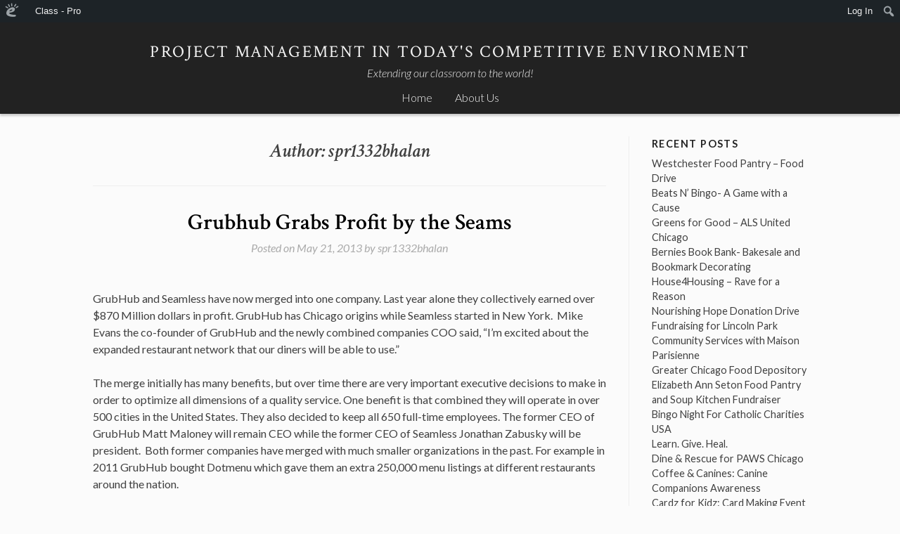

--- FILE ---
content_type: text/html; charset=UTF-8
request_url: https://opsmgt.edublogs.org/author/spr1332bhalan/
body_size: 159585
content:
<!DOCTYPE html>
<html lang="en-US">
<head>
<meta charset="UTF-8">
<meta name="viewport" content="width=device-width, initial-scale=1">
<title>spr1332bhalan | Project Management in Today&#039;s Competitive Environment</title>
<link rel="profile" href="http://gmpg.org/xfn/11">
<link rel="pingback" href="https://opsmgt.edublogs.org/xmlrpc.php">

<meta name='robots' content='max-image-preview:large' />
<link rel='dns-prefetch' href='//opsmgt.edublogs.org' />
<link rel='dns-prefetch' href='//fonts.googleapis.com' />
<link rel="alternate" type="application/rss+xml" title="Project Management in Today&#039;s Competitive Environment &raquo; Feed" href="https://opsmgt.edublogs.org/feed/" />
<link rel="alternate" type="application/rss+xml" title="Project Management in Today&#039;s Competitive Environment &raquo; Comments Feed" href="https://opsmgt.edublogs.org/comments/feed/" />
<link rel="alternate" type="application/rss+xml" title="Project Management in Today&#039;s Competitive Environment &raquo; Posts by spr1332bhalan Feed" href="https://opsmgt.edublogs.org/author/spr1332bhalan/feed/" />
<style id='wp-img-auto-sizes-contain-inline-css' type='text/css'>
img:is([sizes=auto i],[sizes^="auto," i]){contain-intrinsic-size:3000px 1500px}
/*# sourceURL=wp-img-auto-sizes-contain-inline-css */
</style>
<link rel='stylesheet' id='dashicons-css' href='https://opsmgt.edublogs.org/wp-includes/css/dashicons.min.css?ver=6.9' type='text/css' media='all' />
<link rel='stylesheet' id='admin-bar-css' href='https://opsmgt.edublogs.org/wp-includes/css/admin-bar.min.css?ver=6.9' type='text/css' media='all' />
<style id='admin-bar-inline-css' type='text/css'>

		@media screen { html { margin-top: 32px !important; } }
		@media screen and ( max-width: 782px ) { html { margin-top: 46px !important; } }
	
@media print { #wpadminbar { display:none; } }
/*# sourceURL=admin-bar-inline-css */
</style>
<style id='wp-emoji-styles-inline-css' type='text/css'>

	img.wp-smiley, img.emoji {
		display: inline !important;
		border: none !important;
		box-shadow: none !important;
		height: 1em !important;
		width: 1em !important;
		margin: 0 0.07em !important;
		vertical-align: -0.1em !important;
		background: none !important;
		padding: 0 !important;
	}
/*# sourceURL=wp-emoji-styles-inline-css */
</style>
<style id='wp-block-library-inline-css' type='text/css'>
:root{--wp-block-synced-color:#7a00df;--wp-block-synced-color--rgb:122,0,223;--wp-bound-block-color:var(--wp-block-synced-color);--wp-editor-canvas-background:#ddd;--wp-admin-theme-color:#007cba;--wp-admin-theme-color--rgb:0,124,186;--wp-admin-theme-color-darker-10:#006ba1;--wp-admin-theme-color-darker-10--rgb:0,107,160.5;--wp-admin-theme-color-darker-20:#005a87;--wp-admin-theme-color-darker-20--rgb:0,90,135;--wp-admin-border-width-focus:2px}@media (min-resolution:192dpi){:root{--wp-admin-border-width-focus:1.5px}}.wp-element-button{cursor:pointer}:root .has-very-light-gray-background-color{background-color:#eee}:root .has-very-dark-gray-background-color{background-color:#313131}:root .has-very-light-gray-color{color:#eee}:root .has-very-dark-gray-color{color:#313131}:root .has-vivid-green-cyan-to-vivid-cyan-blue-gradient-background{background:linear-gradient(135deg,#00d084,#0693e3)}:root .has-purple-crush-gradient-background{background:linear-gradient(135deg,#34e2e4,#4721fb 50%,#ab1dfe)}:root .has-hazy-dawn-gradient-background{background:linear-gradient(135deg,#faaca8,#dad0ec)}:root .has-subdued-olive-gradient-background{background:linear-gradient(135deg,#fafae1,#67a671)}:root .has-atomic-cream-gradient-background{background:linear-gradient(135deg,#fdd79a,#004a59)}:root .has-nightshade-gradient-background{background:linear-gradient(135deg,#330968,#31cdcf)}:root .has-midnight-gradient-background{background:linear-gradient(135deg,#020381,#2874fc)}:root{--wp--preset--font-size--normal:16px;--wp--preset--font-size--huge:42px}.has-regular-font-size{font-size:1em}.has-larger-font-size{font-size:2.625em}.has-normal-font-size{font-size:var(--wp--preset--font-size--normal)}.has-huge-font-size{font-size:var(--wp--preset--font-size--huge)}.has-text-align-center{text-align:center}.has-text-align-left{text-align:left}.has-text-align-right{text-align:right}.has-fit-text{white-space:nowrap!important}#end-resizable-editor-section{display:none}.aligncenter{clear:both}.items-justified-left{justify-content:flex-start}.items-justified-center{justify-content:center}.items-justified-right{justify-content:flex-end}.items-justified-space-between{justify-content:space-between}.screen-reader-text{border:0;clip-path:inset(50%);height:1px;margin:-1px;overflow:hidden;padding:0;position:absolute;width:1px;word-wrap:normal!important}.screen-reader-text:focus{background-color:#ddd;clip-path:none;color:#444;display:block;font-size:1em;height:auto;left:5px;line-height:normal;padding:15px 23px 14px;text-decoration:none;top:5px;width:auto;z-index:100000}html :where(.has-border-color){border-style:solid}html :where([style*=border-top-color]){border-top-style:solid}html :where([style*=border-right-color]){border-right-style:solid}html :where([style*=border-bottom-color]){border-bottom-style:solid}html :where([style*=border-left-color]){border-left-style:solid}html :where([style*=border-width]){border-style:solid}html :where([style*=border-top-width]){border-top-style:solid}html :where([style*=border-right-width]){border-right-style:solid}html :where([style*=border-bottom-width]){border-bottom-style:solid}html :where([style*=border-left-width]){border-left-style:solid}html :where(img[class*=wp-image-]){height:auto;max-width:100%}:where(figure){margin:0 0 1em}html :where(.is-position-sticky){--wp-admin--admin-bar--position-offset:var(--wp-admin--admin-bar--height,0px)}@media screen and (max-width:600px){html :where(.is-position-sticky){--wp-admin--admin-bar--position-offset:0px}}

/*# sourceURL=wp-block-library-inline-css */
</style><style id='global-styles-inline-css' type='text/css'>
:root{--wp--preset--aspect-ratio--square: 1;--wp--preset--aspect-ratio--4-3: 4/3;--wp--preset--aspect-ratio--3-4: 3/4;--wp--preset--aspect-ratio--3-2: 3/2;--wp--preset--aspect-ratio--2-3: 2/3;--wp--preset--aspect-ratio--16-9: 16/9;--wp--preset--aspect-ratio--9-16: 9/16;--wp--preset--color--black: #000000;--wp--preset--color--cyan-bluish-gray: #abb8c3;--wp--preset--color--white: #ffffff;--wp--preset--color--pale-pink: #f78da7;--wp--preset--color--vivid-red: #cf2e2e;--wp--preset--color--luminous-vivid-orange: #ff6900;--wp--preset--color--luminous-vivid-amber: #fcb900;--wp--preset--color--light-green-cyan: #7bdcb5;--wp--preset--color--vivid-green-cyan: #00d084;--wp--preset--color--pale-cyan-blue: #8ed1fc;--wp--preset--color--vivid-cyan-blue: #0693e3;--wp--preset--color--vivid-purple: #9b51e0;--wp--preset--gradient--vivid-cyan-blue-to-vivid-purple: linear-gradient(135deg,rgb(6,147,227) 0%,rgb(155,81,224) 100%);--wp--preset--gradient--light-green-cyan-to-vivid-green-cyan: linear-gradient(135deg,rgb(122,220,180) 0%,rgb(0,208,130) 100%);--wp--preset--gradient--luminous-vivid-amber-to-luminous-vivid-orange: linear-gradient(135deg,rgb(252,185,0) 0%,rgb(255,105,0) 100%);--wp--preset--gradient--luminous-vivid-orange-to-vivid-red: linear-gradient(135deg,rgb(255,105,0) 0%,rgb(207,46,46) 100%);--wp--preset--gradient--very-light-gray-to-cyan-bluish-gray: linear-gradient(135deg,rgb(238,238,238) 0%,rgb(169,184,195) 100%);--wp--preset--gradient--cool-to-warm-spectrum: linear-gradient(135deg,rgb(74,234,220) 0%,rgb(151,120,209) 20%,rgb(207,42,186) 40%,rgb(238,44,130) 60%,rgb(251,105,98) 80%,rgb(254,248,76) 100%);--wp--preset--gradient--blush-light-purple: linear-gradient(135deg,rgb(255,206,236) 0%,rgb(152,150,240) 100%);--wp--preset--gradient--blush-bordeaux: linear-gradient(135deg,rgb(254,205,165) 0%,rgb(254,45,45) 50%,rgb(107,0,62) 100%);--wp--preset--gradient--luminous-dusk: linear-gradient(135deg,rgb(255,203,112) 0%,rgb(199,81,192) 50%,rgb(65,88,208) 100%);--wp--preset--gradient--pale-ocean: linear-gradient(135deg,rgb(255,245,203) 0%,rgb(182,227,212) 50%,rgb(51,167,181) 100%);--wp--preset--gradient--electric-grass: linear-gradient(135deg,rgb(202,248,128) 0%,rgb(113,206,126) 100%);--wp--preset--gradient--midnight: linear-gradient(135deg,rgb(2,3,129) 0%,rgb(40,116,252) 100%);--wp--preset--font-size--small: 13px;--wp--preset--font-size--medium: 20px;--wp--preset--font-size--large: 36px;--wp--preset--font-size--x-large: 42px;--wp--preset--spacing--20: 0.44rem;--wp--preset--spacing--30: 0.67rem;--wp--preset--spacing--40: 1rem;--wp--preset--spacing--50: 1.5rem;--wp--preset--spacing--60: 2.25rem;--wp--preset--spacing--70: 3.38rem;--wp--preset--spacing--80: 5.06rem;--wp--preset--shadow--natural: 6px 6px 9px rgba(0, 0, 0, 0.2);--wp--preset--shadow--deep: 12px 12px 50px rgba(0, 0, 0, 0.4);--wp--preset--shadow--sharp: 6px 6px 0px rgba(0, 0, 0, 0.2);--wp--preset--shadow--outlined: 6px 6px 0px -3px rgb(255, 255, 255), 6px 6px rgb(0, 0, 0);--wp--preset--shadow--crisp: 6px 6px 0px rgb(0, 0, 0);}:where(.is-layout-flex){gap: 0.5em;}:where(.is-layout-grid){gap: 0.5em;}body .is-layout-flex{display: flex;}.is-layout-flex{flex-wrap: wrap;align-items: center;}.is-layout-flex > :is(*, div){margin: 0;}body .is-layout-grid{display: grid;}.is-layout-grid > :is(*, div){margin: 0;}:where(.wp-block-columns.is-layout-flex){gap: 2em;}:where(.wp-block-columns.is-layout-grid){gap: 2em;}:where(.wp-block-post-template.is-layout-flex){gap: 1.25em;}:where(.wp-block-post-template.is-layout-grid){gap: 1.25em;}.has-black-color{color: var(--wp--preset--color--black) !important;}.has-cyan-bluish-gray-color{color: var(--wp--preset--color--cyan-bluish-gray) !important;}.has-white-color{color: var(--wp--preset--color--white) !important;}.has-pale-pink-color{color: var(--wp--preset--color--pale-pink) !important;}.has-vivid-red-color{color: var(--wp--preset--color--vivid-red) !important;}.has-luminous-vivid-orange-color{color: var(--wp--preset--color--luminous-vivid-orange) !important;}.has-luminous-vivid-amber-color{color: var(--wp--preset--color--luminous-vivid-amber) !important;}.has-light-green-cyan-color{color: var(--wp--preset--color--light-green-cyan) !important;}.has-vivid-green-cyan-color{color: var(--wp--preset--color--vivid-green-cyan) !important;}.has-pale-cyan-blue-color{color: var(--wp--preset--color--pale-cyan-blue) !important;}.has-vivid-cyan-blue-color{color: var(--wp--preset--color--vivid-cyan-blue) !important;}.has-vivid-purple-color{color: var(--wp--preset--color--vivid-purple) !important;}.has-black-background-color{background-color: var(--wp--preset--color--black) !important;}.has-cyan-bluish-gray-background-color{background-color: var(--wp--preset--color--cyan-bluish-gray) !important;}.has-white-background-color{background-color: var(--wp--preset--color--white) !important;}.has-pale-pink-background-color{background-color: var(--wp--preset--color--pale-pink) !important;}.has-vivid-red-background-color{background-color: var(--wp--preset--color--vivid-red) !important;}.has-luminous-vivid-orange-background-color{background-color: var(--wp--preset--color--luminous-vivid-orange) !important;}.has-luminous-vivid-amber-background-color{background-color: var(--wp--preset--color--luminous-vivid-amber) !important;}.has-light-green-cyan-background-color{background-color: var(--wp--preset--color--light-green-cyan) !important;}.has-vivid-green-cyan-background-color{background-color: var(--wp--preset--color--vivid-green-cyan) !important;}.has-pale-cyan-blue-background-color{background-color: var(--wp--preset--color--pale-cyan-blue) !important;}.has-vivid-cyan-blue-background-color{background-color: var(--wp--preset--color--vivid-cyan-blue) !important;}.has-vivid-purple-background-color{background-color: var(--wp--preset--color--vivid-purple) !important;}.has-black-border-color{border-color: var(--wp--preset--color--black) !important;}.has-cyan-bluish-gray-border-color{border-color: var(--wp--preset--color--cyan-bluish-gray) !important;}.has-white-border-color{border-color: var(--wp--preset--color--white) !important;}.has-pale-pink-border-color{border-color: var(--wp--preset--color--pale-pink) !important;}.has-vivid-red-border-color{border-color: var(--wp--preset--color--vivid-red) !important;}.has-luminous-vivid-orange-border-color{border-color: var(--wp--preset--color--luminous-vivid-orange) !important;}.has-luminous-vivid-amber-border-color{border-color: var(--wp--preset--color--luminous-vivid-amber) !important;}.has-light-green-cyan-border-color{border-color: var(--wp--preset--color--light-green-cyan) !important;}.has-vivid-green-cyan-border-color{border-color: var(--wp--preset--color--vivid-green-cyan) !important;}.has-pale-cyan-blue-border-color{border-color: var(--wp--preset--color--pale-cyan-blue) !important;}.has-vivid-cyan-blue-border-color{border-color: var(--wp--preset--color--vivid-cyan-blue) !important;}.has-vivid-purple-border-color{border-color: var(--wp--preset--color--vivid-purple) !important;}.has-vivid-cyan-blue-to-vivid-purple-gradient-background{background: var(--wp--preset--gradient--vivid-cyan-blue-to-vivid-purple) !important;}.has-light-green-cyan-to-vivid-green-cyan-gradient-background{background: var(--wp--preset--gradient--light-green-cyan-to-vivid-green-cyan) !important;}.has-luminous-vivid-amber-to-luminous-vivid-orange-gradient-background{background: var(--wp--preset--gradient--luminous-vivid-amber-to-luminous-vivid-orange) !important;}.has-luminous-vivid-orange-to-vivid-red-gradient-background{background: var(--wp--preset--gradient--luminous-vivid-orange-to-vivid-red) !important;}.has-very-light-gray-to-cyan-bluish-gray-gradient-background{background: var(--wp--preset--gradient--very-light-gray-to-cyan-bluish-gray) !important;}.has-cool-to-warm-spectrum-gradient-background{background: var(--wp--preset--gradient--cool-to-warm-spectrum) !important;}.has-blush-light-purple-gradient-background{background: var(--wp--preset--gradient--blush-light-purple) !important;}.has-blush-bordeaux-gradient-background{background: var(--wp--preset--gradient--blush-bordeaux) !important;}.has-luminous-dusk-gradient-background{background: var(--wp--preset--gradient--luminous-dusk) !important;}.has-pale-ocean-gradient-background{background: var(--wp--preset--gradient--pale-ocean) !important;}.has-electric-grass-gradient-background{background: var(--wp--preset--gradient--electric-grass) !important;}.has-midnight-gradient-background{background: var(--wp--preset--gradient--midnight) !important;}.has-small-font-size{font-size: var(--wp--preset--font-size--small) !important;}.has-medium-font-size{font-size: var(--wp--preset--font-size--medium) !important;}.has-large-font-size{font-size: var(--wp--preset--font-size--large) !important;}.has-x-large-font-size{font-size: var(--wp--preset--font-size--x-large) !important;}
/*# sourceURL=global-styles-inline-css */
</style>

<style id='classic-theme-styles-inline-css' type='text/css'>
/*! This file is auto-generated */
.wp-block-button__link{color:#fff;background-color:#32373c;border-radius:9999px;box-shadow:none;text-decoration:none;padding:calc(.667em + 2px) calc(1.333em + 2px);font-size:1.125em}.wp-block-file__button{background:#32373c;color:#fff;text-decoration:none}
/*# sourceURL=/wp-includes/css/classic-themes.min.css */
</style>
<link rel='stylesheet' id='wmd-eduicons-css' href='https://opsmgt.edublogs.org/wp-content/plugins/edublogs-icons/edublogs-icons/style.css?ver=5' type='text/css' media='all' />
<link rel='stylesheet' id='stock-parent-style-css' href='https://opsmgt.edublogs.org/wp-content/themes/stock/style.css?ver=6.9' type='text/css' media='all' />
<link rel='stylesheet' id='stock-style-css' href='https://opsmgt.edublogs.org/wp-content/themes/stock-child/style.css?ver=6.9' type='text/css' media='all' />
<style id='stock-style-inline-css' type='text/css'>

	.entry-content a,
	.entry-content a:visited,
	.comment-content a,
	.comment-content a:visited,
	.comment-author a,
	.comment-author a:visited,
	.entry-footer a,
	.entry-footer a:visited,
	a:hover,
	a:focus,
	a:active {
		color: #000000;
	}
	h2.site-description {
		color: #f5f5f5;
	}
	body,
	button {
		color: #404040;
	}
	input
	input[type="text"],
	input[type="email"],
	input[type="url"],
	input[type="password"],
	input[type="search"],
	select,
	textarea {
		color: #666666;
	}
	input:focus,
	input[type="text"]:focus,
	input[type="email"]:focus,
	input[type="url"]:focus,
	input[type="password"]:focus,
	input[type="search"]:focus,
	textarea:focus,
	select:focus,
	textarea:focus {
		color: #222222;
	}
	input,
	select,
	textarea {
		background-color: #ffffff;
	}
	h1.entry-title a {
		color: #000000;
	}
	
/*# sourceURL=stock-style-inline-css */
</style>
<link rel='stylesheet' id='stock-fonts-css' href='//fonts.googleapis.com/css?family=Lato%3A300%2C400%2C700%2C300italic%2C400italic%2C700italic%7CCrimson+Text%3A400%2C400italic%2C600%2C600italic&#038;ver=6.9' type='text/css' media='all' />
<script type="text/javascript" src="https://opsmgt.edublogs.org/wp-includes/js/jquery/jquery.min.js?ver=3.7.1" id="jquery-core-js"></script>
<script type="text/javascript" src="https://opsmgt.edublogs.org/wp-includes/js/jquery/jquery-migrate.min.js?ver=3.4.1" id="jquery-migrate-js"></script>
<link rel="https://api.w.org/" href="https://opsmgt.edublogs.org/wp-json/" /><link rel="alternate" title="JSON" type="application/json" href="https://opsmgt.edublogs.org/wp-json/wp/v2/users/2376015" /><link rel="EditURI" type="application/rsd+xml" title="RSD" href="https://opsmgt.edublogs.org/xmlrpc.php?rsd" />
<meta name="generator" content="Edublogs 6.9 - https://edublogs.org" />
<style>#wp-admin-bar-abm-login,#wp-admin-bar-ewp34_login,#wp-admin-bar-wdcab_root{display:block!important}@media screen and (max-width:782px){#wp-admin-bar-wdcab_root{padding-right:10px!important}#wp-admin-bar-wdcab_root img{margin-top:10px}#wpadminbar{position:absolute}#wp-admin-bar-ewp34_login{padding:0 8px}}body .wp-video-shortcode video,body video.wp-video-shortcode{margin:0;padding:0;background:0 0;border:none;box-shadow:none;min-width:0;height:auto;min-height:0}#wpadminbar #wp-admin-bar-top-secondary li#wp-admin-bar-pro-site a{padding-top:3px!important;height:29px!important;border-right:1px solid #333!important}#wpadminbar #wp-admin-bar-top-secondary li#wp-admin-bar-pro-site a span{color:#fff;background-image:none!important;vertical-align:top;padding:0 10px 1px!important;text-decoration:none;line-height:23px!important;height:25px!important;margin:0;cursor:pointer;border-width:1px;border-style:solid;-webkit-border-radius:3px;-webkit-appearance:none;border-radius:3px;white-space:nowrap;-webkit-box-sizing:border-box;-moz-box-sizing:border-box;box-sizing:border-box;background:#F0991B;-webkit-box-shadow:inset 0 1px 0 rgba(230,180,120,.5),0 1px 0 rgba(0,0,0,.15);box-shadow:inset 0 1px 0 rgba(230,180,120,.5),0 1px 0 rgba(0,0,0,.15);border-color:#af6701!important}#wpadminbar #wp-admin-bar-top-secondary li#wp-admin-bar-pro-site a span:before{content:"\f132";position:relative;float:left;font:400 20px/1 dashicons;speak:none;padding:4px 0;-webkit-font-smoothing:antialiased;-moz-osx-font-smoothing:grayscale;background-image:none!important;margin-right:6px}#wpadminbar #wp-admin-bar-top-secondary li#wp-admin-bar-pro-site a:hover span{background:#e28914;-webkit-box-shadow:inset 0 1px 0 rgba(230,180,120,.5),0 1px 0 rgba(0,0,0,.15);box-shadow:inset 0 1px 0 rgba(200,150,100,.5),0 1px 0 rgba(0,0,0,.15)}#bbpress-forums li:before{content:""}.screen-reader-text:not(button){clip:rect(1px,1px,1px,1px);position:absolute!important;height:1px;width:1px;overflow:hidden}</style>	<style>
		@media screen and (max-width: 782px) {
			#wpadminbar li#wp-admin-bar-log-in,
			#wpadminbar li#wp-admin-bar-register {
				display: block;
			}

			#wpadminbar li#wp-admin-bar-log-in a,
			#wpadminbar li#wp-admin-bar-register a {
				padding: 0 8px;
			}
		}
	</style>

        <script type="text/javascript">
            var jQueryMigrateHelperHasSentDowngrade = false;

			window.onerror = function( msg, url, line, col, error ) {
				// Break out early, do not processing if a downgrade reqeust was already sent.
				if ( jQueryMigrateHelperHasSentDowngrade ) {
					return true;
                }

				var xhr = new XMLHttpRequest();
				var nonce = '61f33dc388';
				var jQueryFunctions = [
					'andSelf',
					'browser',
					'live',
					'boxModel',
					'support.boxModel',
					'size',
					'swap',
					'clean',
					'sub',
                ];
				var match_pattern = /\)\.(.+?) is not a function/;
                var erroredFunction = msg.match( match_pattern );

                // If there was no matching functions, do not try to downgrade.
                if ( null === erroredFunction || typeof erroredFunction !== 'object' || typeof erroredFunction[1] === "undefined" || -1 === jQueryFunctions.indexOf( erroredFunction[1] ) ) {
                    return true;
                }

                // Set that we've now attempted a downgrade request.
                jQueryMigrateHelperHasSentDowngrade = true;

				xhr.open( 'POST', 'https://opsmgt.edublogs.org/wp-admin/admin-ajax.php' );
				xhr.setRequestHeader( 'Content-Type', 'application/x-www-form-urlencoded' );
				xhr.onload = function () {
					var response,
                        reload = false;

					if ( 200 === xhr.status ) {
                        try {
                        	response = JSON.parse( xhr.response );

                        	reload = response.data.reload;
                        } catch ( e ) {
                        	reload = false;
                        }
                    }

					// Automatically reload the page if a deprecation caused an automatic downgrade, ensure visitors get the best possible experience.
					if ( reload ) {
						location.reload();
                    }
				};

				xhr.send( encodeURI( 'action=jquery-migrate-downgrade-version&_wpnonce=' + nonce ) );

				// Suppress error alerts in older browsers
				return true;
			}
        </script>

							<!-- Google Analytics tracking code output by Beehive Analytics Pro -->
						<script async src="https://www.googletagmanager.com/gtag/js?id=G-NYV97JVN4H&l=beehiveDataLayer"></script>
		<script>
						window.beehiveDataLayer = window.beehiveDataLayer || [];
			function gaplusu() {beehiveDataLayer.push(arguments);}
			gaplusu('js', new Date())
						gaplusu('config', 'G-NYV97JVN4H', {
				'anonymize_ip': true,
				'allow_google_signals': false,
			})
					</script>
		<style type="text/css">
/* <![CDATA[ */
img.latex { vertical-align: middle; border: none; }
/* ]]> */
</style>
</head>

<body class="archive author author-spr1332bhalan author-2376015 admin-bar no-customize-support wp-theme-stock wp-child-theme-stock-child group-blog">
<div id="page" class="hfeed site">
	<a class="skip-link screen-reader-text" href="#content">Skip to content</a>

	<header id="masthead" class="site-header" role="banner">
		<div class="site-branding">
			<h1 class="site-title"><a href="https://opsmgt.edublogs.org/" rel="home">Project Management in Today&#039;s Competitive Environment</a></h1>
			<h2 class="site-description">Extending our classroom to the world!</h2>
		</div>

		<nav id="site-navigation" class="main-navigation" role="navigation">
			<button class="menu-toggle">Menu</button>
			<div class="menu"><ul>
<li ><a href="https://opsmgt.edublogs.org/">Home</a></li><li class="page_item page-item-7"><a href="https://opsmgt.edublogs.org/about-us/">About Us</a></li>
</ul></div>
		</nav><!-- #site-navigation -->
	</header><!-- #masthead -->

	<div id="content" class="site-content">

	<section id="primary" class="content-area">
		<main id="main" class="site-main" role="main">

		
			<header class="page-header">
				<h1 class="page-title">
					Author: <span class="vcard">spr1332bhalan</span>				</h1>
							</header><!-- .page-header -->

						
				
<article id="post-6220" class="post-6220 post type-post status-publish format-standard hentry category-ch1-operations-productivity category-13-aggregate-planning category-1-business-topics-1 category-2-operations-strategy category-3-project-management category-5-design-of-goods-and-services category-6-managing-quality category-7-process-analysis category-course-term category-0-mgt-322-spring-2013 tag-acquisitions tag-brand tag-brand-loyalty tag-brand-name tag-grubhub tag-improvement tag-management tag-merge tag-mergers tag-process tag-process-control tag-process-improvement tag-process-management tag-processes tag-quality tag-quality-control tag-seamless tag-service-process">
	<header class="entry-header">
		<h1 class="entry-title"><a href="https://opsmgt.edublogs.org/2013/05/21/grubhub-grabs-profit-by-the-seams/" rel="bookmark">Grubhub Grabs Profit by the Seams</a></h1>
				<div class="entry-meta">
			<span class="posted-on">Posted on <a href="https://opsmgt.edublogs.org/2013/05/21/grubhub-grabs-profit-by-the-seams/" rel="bookmark"><time class="entry-date published updated" datetime="2013-05-21T16:56:07-05:00">May 21, 2013</time></a></span><span class="byline"> by <span class="author vcard"><a class="url fn n" href="https://opsmgt.edublogs.org/author/spr1332bhalan/">spr1332bhalan</a></span></span>		</div><!-- .entry-meta -->
			</header><!-- .entry-header -->

	<div class="entry-content">
		<p><!--[if gte mso 9]><xml>
 <o:OfficeDocumentSettings>
  <o:AllowPNG/>
 </o:OfficeDocumentSettings>
</xml><![endif]--></p>
<p><!--[if gte mso 9]><xml>
 <w:WordDocument>
  <w:View>Normal</w:View>
  <w:Zoom>0</w:Zoom>
  <w:TrackMoves/>
  <w:TrackFormatting/>
  <w:PunctuationKerning/>
  <w:ValidateAgainstSchemas/>
  <w:SaveIfXMLInvalid>false</w:SaveIfXMLInvalid>
  <w:IgnoreMixedContent>false</w:IgnoreMixedContent>
  <w:AlwaysShowPlaceholderText>false</w:AlwaysShowPlaceholderText>
  <w:DoNotPromoteQF/>
  <w:LidThemeOther>EN-US</w:LidThemeOther>
  <w:LidThemeAsian>X-NONE</w:LidThemeAsian>
  <w:LidThemeComplexScript>X-NONE</w:LidThemeComplexScript>
  <w:Compatibility>
   <w:BreakWrappedTables/>
   <w:SnapToGridInCell/>
   <w:WrapTextWithPunct/>
   <w:UseAsianBreakRules/>
   <w:DontGrowAutofit/>
   <w:SplitPgBreakAndParaMark/>
   <w:EnableOpenTypeKerning/>
   <w:DontFlipMirrorIndents/>
   <w:OverrideTableStyleHps/>
  </w:Compatibility>
  <m:mathPr>
   <m:mathFont m:val="Cambria Math"/>
   <m:brkBin m:val="before"/>
   <m:brkBinSub m:val="&#45;-"/>
   <m:smallFrac m:val="off"/>
   <m:dispDef/>
   <m:lMargin m:val="0"/>
   <m:rMargin m:val="0"/>
   <m:defJc m:val="centerGroup"/>
   <m:wrapIndent m:val="1440"/>
   <m:intLim m:val="subSup"/>
   <m:naryLim m:val="undOvr"/>
  </m:mathPr></w:WordDocument>
</xml><![endif]--><!--[if gte mso 9]><xml>
 <w:LatentStyles DefLockedState="false" DefUnhideWhenUsed="true"
  DefSemiHidden="true" DefQFormat="false" DefPriority="99"
  LatentStyleCount="267">
  <w:LsdException Locked="false" Priority="0" SemiHidden="false"
   UnhideWhenUsed="false" QFormat="true" Name="Normal"/>
  <w:LsdException Locked="false" Priority="9" SemiHidden="false"
   UnhideWhenUsed="false" QFormat="true" Name="heading 1"/>
  <w:LsdException Locked="false" Priority="9" QFormat="true" Name="heading 2"/>
  <w:LsdException Locked="false" Priority="9" QFormat="true" Name="heading 3"/>
  <w:LsdException Locked="false" Priority="9" QFormat="true" Name="heading 4"/>
  <w:LsdException Locked="false" Priority="9" QFormat="true" Name="heading 5"/>
  <w:LsdException Locked="false" Priority="9" QFormat="true" Name="heading 6"/>
  <w:LsdException Locked="false" Priority="9" QFormat="true" Name="heading 7"/>
  <w:LsdException Locked="false" Priority="9" QFormat="true" Name="heading 8"/>
  <w:LsdException Locked="false" Priority="9" QFormat="true" Name="heading 9"/>
  <w:LsdException Locked="false" Priority="39" Name="toc 1"/>
  <w:LsdException Locked="false" Priority="39" Name="toc 2"/>
  <w:LsdException Locked="false" Priority="39" Name="toc 3"/>
  <w:LsdException Locked="false" Priority="39" Name="toc 4"/>
  <w:LsdException Locked="false" Priority="39" Name="toc 5"/>
  <w:LsdException Locked="false" Priority="39" Name="toc 6"/>
  <w:LsdException Locked="false" Priority="39" Name="toc 7"/>
  <w:LsdException Locked="false" Priority="39" Name="toc 8"/>
  <w:LsdException Locked="false" Priority="39" Name="toc 9"/>
  <w:LsdException Locked="false" Priority="35" QFormat="true" Name="caption"/>
  <w:LsdException Locked="false" Priority="10" SemiHidden="false"
   UnhideWhenUsed="false" QFormat="true" Name="Title"/>
  <w:LsdException Locked="false" Priority="1" Name="Default Paragraph Font"/>
  <w:LsdException Locked="false" Priority="11" SemiHidden="false"
   UnhideWhenUsed="false" QFormat="true" Name="Subtitle"/>
  <w:LsdException Locked="false" Priority="22" SemiHidden="false"
   UnhideWhenUsed="false" QFormat="true" Name="Strong"/>
  <w:LsdException Locked="false" Priority="20" SemiHidden="false"
   UnhideWhenUsed="false" QFormat="true" Name="Emphasis"/>
  <w:LsdException Locked="false" Priority="59" SemiHidden="false"
   UnhideWhenUsed="false" Name="Table Grid"/>
  <w:LsdException Locked="false" UnhideWhenUsed="false" Name="Placeholder Text"/>
  <w:LsdException Locked="false" Priority="1" SemiHidden="false"
   UnhideWhenUsed="false" QFormat="true" Name="No Spacing"/>
  <w:LsdException Locked="false" Priority="60" SemiHidden="false"
   UnhideWhenUsed="false" Name="Light Shading"/>
  <w:LsdException Locked="false" Priority="61" SemiHidden="false"
   UnhideWhenUsed="false" Name="Light List"/>
  <w:LsdException Locked="false" Priority="62" SemiHidden="false"
   UnhideWhenUsed="false" Name="Light Grid"/>
  <w:LsdException Locked="false" Priority="63" SemiHidden="false"
   UnhideWhenUsed="false" Name="Medium Shading 1"/>
  <w:LsdException Locked="false" Priority="64" SemiHidden="false"
   UnhideWhenUsed="false" Name="Medium Shading 2"/>
  <w:LsdException Locked="false" Priority="65" SemiHidden="false"
   UnhideWhenUsed="false" Name="Medium List 1"/>
  <w:LsdException Locked="false" Priority="66" SemiHidden="false"
   UnhideWhenUsed="false" Name="Medium List 2"/>
  <w:LsdException Locked="false" Priority="67" SemiHidden="false"
   UnhideWhenUsed="false" Name="Medium Grid 1"/>
  <w:LsdException Locked="false" Priority="68" SemiHidden="false"
   UnhideWhenUsed="false" Name="Medium Grid 2"/>
  <w:LsdException Locked="false" Priority="69" SemiHidden="false"
   UnhideWhenUsed="false" Name="Medium Grid 3"/>
  <w:LsdException Locked="false" Priority="70" SemiHidden="false"
   UnhideWhenUsed="false" Name="Dark List"/>
  <w:LsdException Locked="false" Priority="71" SemiHidden="false"
   UnhideWhenUsed="false" Name="Colorful Shading"/>
  <w:LsdException Locked="false" Priority="72" SemiHidden="false"
   UnhideWhenUsed="false" Name="Colorful List"/>
  <w:LsdException Locked="false" Priority="73" SemiHidden="false"
   UnhideWhenUsed="false" Name="Colorful Grid"/>
  <w:LsdException Locked="false" Priority="60" SemiHidden="false"
   UnhideWhenUsed="false" Name="Light Shading Accent 1"/>
  <w:LsdException Locked="false" Priority="61" SemiHidden="false"
   UnhideWhenUsed="false" Name="Light List Accent 1"/>
  <w:LsdException Locked="false" Priority="62" SemiHidden="false"
   UnhideWhenUsed="false" Name="Light Grid Accent 1"/>
  <w:LsdException Locked="false" Priority="63" SemiHidden="false"
   UnhideWhenUsed="false" Name="Medium Shading 1 Accent 1"/>
  <w:LsdException Locked="false" Priority="64" SemiHidden="false"
   UnhideWhenUsed="false" Name="Medium Shading 2 Accent 1"/>
  <w:LsdException Locked="false" Priority="65" SemiHidden="false"
   UnhideWhenUsed="false" Name="Medium List 1 Accent 1"/>
  <w:LsdException Locked="false" UnhideWhenUsed="false" Name="Revision"/>
  <w:LsdException Locked="false" Priority="34" SemiHidden="false"
   UnhideWhenUsed="false" QFormat="true" Name="List Paragraph"/>
  <w:LsdException Locked="false" Priority="29" SemiHidden="false"
   UnhideWhenUsed="false" QFormat="true" Name="Quote"/>
  <w:LsdException Locked="false" Priority="30" SemiHidden="false"
   UnhideWhenUsed="false" QFormat="true" Name="Intense Quote"/>
  <w:LsdException Locked="false" Priority="66" SemiHidden="false"
   UnhideWhenUsed="false" Name="Medium List 2 Accent 1"/>
  <w:LsdException Locked="false" Priority="67" SemiHidden="false"
   UnhideWhenUsed="false" Name="Medium Grid 1 Accent 1"/>
  <w:LsdException Locked="false" Priority="68" SemiHidden="false"
   UnhideWhenUsed="false" Name="Medium Grid 2 Accent 1"/>
  <w:LsdException Locked="false" Priority="69" SemiHidden="false"
   UnhideWhenUsed="false" Name="Medium Grid 3 Accent 1"/>
  <w:LsdException Locked="false" Priority="70" SemiHidden="false"
   UnhideWhenUsed="false" Name="Dark List Accent 1"/>
  <w:LsdException Locked="false" Priority="71" SemiHidden="false"
   UnhideWhenUsed="false" Name="Colorful Shading Accent 1"/>
  <w:LsdException Locked="false" Priority="72" SemiHidden="false"
   UnhideWhenUsed="false" Name="Colorful List Accent 1"/>
  <w:LsdException Locked="false" Priority="73" SemiHidden="false"
   UnhideWhenUsed="false" Name="Colorful Grid Accent 1"/>
  <w:LsdException Locked="false" Priority="60" SemiHidden="false"
   UnhideWhenUsed="false" Name="Light Shading Accent 2"/>
  <w:LsdException Locked="false" Priority="61" SemiHidden="false"
   UnhideWhenUsed="false" Name="Light List Accent 2"/>
  <w:LsdException Locked="false" Priority="62" SemiHidden="false"
   UnhideWhenUsed="false" Name="Light Grid Accent 2"/>
  <w:LsdException Locked="false" Priority="63" SemiHidden="false"
   UnhideWhenUsed="false" Name="Medium Shading 1 Accent 2"/>
  <w:LsdException Locked="false" Priority="64" SemiHidden="false"
   UnhideWhenUsed="false" Name="Medium Shading 2 Accent 2"/>
  <w:LsdException Locked="false" Priority="65" SemiHidden="false"
   UnhideWhenUsed="false" Name="Medium List 1 Accent 2"/>
  <w:LsdException Locked="false" Priority="66" SemiHidden="false"
   UnhideWhenUsed="false" Name="Medium List 2 Accent 2"/>
  <w:LsdException Locked="false" Priority="67" SemiHidden="false"
   UnhideWhenUsed="false" Name="Medium Grid 1 Accent 2"/>
  <w:LsdException Locked="false" Priority="68" SemiHidden="false"
   UnhideWhenUsed="false" Name="Medium Grid 2 Accent 2"/>
  <w:LsdException Locked="false" Priority="69" SemiHidden="false"
   UnhideWhenUsed="false" Name="Medium Grid 3 Accent 2"/>
  <w:LsdException Locked="false" Priority="70" SemiHidden="false"
   UnhideWhenUsed="false" Name="Dark List Accent 2"/>
  <w:LsdException Locked="false" Priority="71" SemiHidden="false"
   UnhideWhenUsed="false" Name="Colorful Shading Accent 2"/>
  <w:LsdException Locked="false" Priority="72" SemiHidden="false"
   UnhideWhenUsed="false" Name="Colorful List Accent 2"/>
  <w:LsdException Locked="false" Priority="73" SemiHidden="false"
   UnhideWhenUsed="false" Name="Colorful Grid Accent 2"/>
  <w:LsdException Locked="false" Priority="60" SemiHidden="false"
   UnhideWhenUsed="false" Name="Light Shading Accent 3"/>
  <w:LsdException Locked="false" Priority="61" SemiHidden="false"
   UnhideWhenUsed="false" Name="Light List Accent 3"/>
  <w:LsdException Locked="false" Priority="62" SemiHidden="false"
   UnhideWhenUsed="false" Name="Light Grid Accent 3"/>
  <w:LsdException Locked="false" Priority="63" SemiHidden="false"
   UnhideWhenUsed="false" Name="Medium Shading 1 Accent 3"/>
  <w:LsdException Locked="false" Priority="64" SemiHidden="false"
   UnhideWhenUsed="false" Name="Medium Shading 2 Accent 3"/>
  <w:LsdException Locked="false" Priority="65" SemiHidden="false"
   UnhideWhenUsed="false" Name="Medium List 1 Accent 3"/>
  <w:LsdException Locked="false" Priority="66" SemiHidden="false"
   UnhideWhenUsed="false" Name="Medium List 2 Accent 3"/>
  <w:LsdException Locked="false" Priority="67" SemiHidden="false"
   UnhideWhenUsed="false" Name="Medium Grid 1 Accent 3"/>
  <w:LsdException Locked="false" Priority="68" SemiHidden="false"
   UnhideWhenUsed="false" Name="Medium Grid 2 Accent 3"/>
  <w:LsdException Locked="false" Priority="69" SemiHidden="false"
   UnhideWhenUsed="false" Name="Medium Grid 3 Accent 3"/>
  <w:LsdException Locked="false" Priority="70" SemiHidden="false"
   UnhideWhenUsed="false" Name="Dark List Accent 3"/>
  <w:LsdException Locked="false" Priority="71" SemiHidden="false"
   UnhideWhenUsed="false" Name="Colorful Shading Accent 3"/>
  <w:LsdException Locked="false" Priority="72" SemiHidden="false"
   UnhideWhenUsed="false" Name="Colorful List Accent 3"/>
  <w:LsdException Locked="false" Priority="73" SemiHidden="false"
   UnhideWhenUsed="false" Name="Colorful Grid Accent 3"/>
  <w:LsdException Locked="false" Priority="60" SemiHidden="false"
   UnhideWhenUsed="false" Name="Light Shading Accent 4"/>
  <w:LsdException Locked="false" Priority="61" SemiHidden="false"
   UnhideWhenUsed="false" Name="Light List Accent 4"/>
  <w:LsdException Locked="false" Priority="62" SemiHidden="false"
   UnhideWhenUsed="false" Name="Light Grid Accent 4"/>
  <w:LsdException Locked="false" Priority="63" SemiHidden="false"
   UnhideWhenUsed="false" Name="Medium Shading 1 Accent 4"/>
  <w:LsdException Locked="false" Priority="64" SemiHidden="false"
   UnhideWhenUsed="false" Name="Medium Shading 2 Accent 4"/>
  <w:LsdException Locked="false" Priority="65" SemiHidden="false"
   UnhideWhenUsed="false" Name="Medium List 1 Accent 4"/>
  <w:LsdException Locked="false" Priority="66" SemiHidden="false"
   UnhideWhenUsed="false" Name="Medium List 2 Accent 4"/>
  <w:LsdException Locked="false" Priority="67" SemiHidden="false"
   UnhideWhenUsed="false" Name="Medium Grid 1 Accent 4"/>
  <w:LsdException Locked="false" Priority="68" SemiHidden="false"
   UnhideWhenUsed="false" Name="Medium Grid 2 Accent 4"/>
  <w:LsdException Locked="false" Priority="69" SemiHidden="false"
   UnhideWhenUsed="false" Name="Medium Grid 3 Accent 4"/>
  <w:LsdException Locked="false" Priority="70" SemiHidden="false"
   UnhideWhenUsed="false" Name="Dark List Accent 4"/>
  <w:LsdException Locked="false" Priority="71" SemiHidden="false"
   UnhideWhenUsed="false" Name="Colorful Shading Accent 4"/>
  <w:LsdException Locked="false" Priority="72" SemiHidden="false"
   UnhideWhenUsed="false" Name="Colorful List Accent 4"/>
  <w:LsdException Locked="false" Priority="73" SemiHidden="false"
   UnhideWhenUsed="false" Name="Colorful Grid Accent 4"/>
  <w:LsdException Locked="false" Priority="60" SemiHidden="false"
   UnhideWhenUsed="false" Name="Light Shading Accent 5"/>
  <w:LsdException Locked="false" Priority="61" SemiHidden="false"
   UnhideWhenUsed="false" Name="Light List Accent 5"/>
  <w:LsdException Locked="false" Priority="62" SemiHidden="false"
   UnhideWhenUsed="false" Name="Light Grid Accent 5"/>
  <w:LsdException Locked="false" Priority="63" SemiHidden="false"
   UnhideWhenUsed="false" Name="Medium Shading 1 Accent 5"/>
  <w:LsdException Locked="false" Priority="64" SemiHidden="false"
   UnhideWhenUsed="false" Name="Medium Shading 2 Accent 5"/>
  <w:LsdException Locked="false" Priority="65" SemiHidden="false"
   UnhideWhenUsed="false" Name="Medium List 1 Accent 5"/>
  <w:LsdException Locked="false" Priority="66" SemiHidden="false"
   UnhideWhenUsed="false" Name="Medium List 2 Accent 5"/>
  <w:LsdException Locked="false" Priority="67" SemiHidden="false"
   UnhideWhenUsed="false" Name="Medium Grid 1 Accent 5"/>
  <w:LsdException Locked="false" Priority="68" SemiHidden="false"
   UnhideWhenUsed="false" Name="Medium Grid 2 Accent 5"/>
  <w:LsdException Locked="false" Priority="69" SemiHidden="false"
   UnhideWhenUsed="false" Name="Medium Grid 3 Accent 5"/>
  <w:LsdException Locked="false" Priority="70" SemiHidden="false"
   UnhideWhenUsed="false" Name="Dark List Accent 5"/>
  <w:LsdException Locked="false" Priority="71" SemiHidden="false"
   UnhideWhenUsed="false" Name="Colorful Shading Accent 5"/>
  <w:LsdException Locked="false" Priority="72" SemiHidden="false"
   UnhideWhenUsed="false" Name="Colorful List Accent 5"/>
  <w:LsdException Locked="false" Priority="73" SemiHidden="false"
   UnhideWhenUsed="false" Name="Colorful Grid Accent 5"/>
  <w:LsdException Locked="false" Priority="60" SemiHidden="false"
   UnhideWhenUsed="false" Name="Light Shading Accent 6"/>
  <w:LsdException Locked="false" Priority="61" SemiHidden="false"
   UnhideWhenUsed="false" Name="Light List Accent 6"/>
  <w:LsdException Locked="false" Priority="62" SemiHidden="false"
   UnhideWhenUsed="false" Name="Light Grid Accent 6"/>
  <w:LsdException Locked="false" Priority="63" SemiHidden="false"
   UnhideWhenUsed="false" Name="Medium Shading 1 Accent 6"/>
  <w:LsdException Locked="false" Priority="64" SemiHidden="false"
   UnhideWhenUsed="false" Name="Medium Shading 2 Accent 6"/>
  <w:LsdException Locked="false" Priority="65" SemiHidden="false"
   UnhideWhenUsed="false" Name="Medium List 1 Accent 6"/>
  <w:LsdException Locked="false" Priority="66" SemiHidden="false"
   UnhideWhenUsed="false" Name="Medium List 2 Accent 6"/>
  <w:LsdException Locked="false" Priority="67" SemiHidden="false"
   UnhideWhenUsed="false" Name="Medium Grid 1 Accent 6"/>
  <w:LsdException Locked="false" Priority="68" SemiHidden="false"
   UnhideWhenUsed="false" Name="Medium Grid 2 Accent 6"/>
  <w:LsdException Locked="false" Priority="69" SemiHidden="false"
   UnhideWhenUsed="false" Name="Medium Grid 3 Accent 6"/>
  <w:LsdException Locked="false" Priority="70" SemiHidden="false"
   UnhideWhenUsed="false" Name="Dark List Accent 6"/>
  <w:LsdException Locked="false" Priority="71" SemiHidden="false"
   UnhideWhenUsed="false" Name="Colorful Shading Accent 6"/>
  <w:LsdException Locked="false" Priority="72" SemiHidden="false"
   UnhideWhenUsed="false" Name="Colorful List Accent 6"/>
  <w:LsdException Locked="false" Priority="73" SemiHidden="false"
   UnhideWhenUsed="false" Name="Colorful Grid Accent 6"/>
  <w:LsdException Locked="false" Priority="19" SemiHidden="false"
   UnhideWhenUsed="false" QFormat="true" Name="Subtle Emphasis"/>
  <w:LsdException Locked="false" Priority="21" SemiHidden="false"
   UnhideWhenUsed="false" QFormat="true" Name="Intense Emphasis"/>
  <w:LsdException Locked="false" Priority="31" SemiHidden="false"
   UnhideWhenUsed="false" QFormat="true" Name="Subtle Reference"/>
  <w:LsdException Locked="false" Priority="32" SemiHidden="false"
   UnhideWhenUsed="false" QFormat="true" Name="Intense Reference"/>
  <w:LsdException Locked="false" Priority="33" SemiHidden="false"
   UnhideWhenUsed="false" QFormat="true" Name="Book Title"/>
  <w:LsdException Locked="false" Priority="37" Name="Bibliography"/>
  <w:LsdException Locked="false" Priority="39" QFormat="true" Name="TOC Heading"/>
 </w:LatentStyles>
</xml><![endif]--><!--[if gte mso 10]>


<style>
 /* Style Definitions */
 table.MsoNormalTable
	{mso-style-name:"Table Normal";
	mso-tstyle-rowband-size:0;
	mso-tstyle-colband-size:0;
	mso-style-noshow:yes;
	mso-style-priority:99;
	mso-style-parent:"";
	mso-padding-alt:0in 5.4pt 0in 5.4pt;
	mso-para-margin-top:0in;
	mso-para-margin-right:0in;
	mso-para-margin-bottom:10.0pt;
	mso-para-margin-left:0in;
	line-height:115%;
	mso-pagination:widow-orphan;
	font-size:11.0pt;
	font-family:"Calibri","sans-serif";
	mso-ascii-font-family:Calibri;
	mso-ascii-theme-font:minor-latin;
	mso-hansi-font-family:Calibri;
	mso-hansi-theme-font:minor-latin;}
</style>


<![endif]--></p>
<p class="MsoNormal">GrubHub and Seamless have now merged into one company. Last year alone they collectively earned over $870 Million dollars in profit. GrubHub has Chicago origins while Seamless started in New York. <span style="mso-spacerun: yes;"> </span>Mike Evans the co-founder of GrubHub and the newly combined companies COO said, &#8220;I&#8217;m excited about the expanded restaurant network that our diners will be able to use.&#8221;</p>
<p class="MsoNormal"><img decoding="async" class="alignright" id="irc_mi" alt="" src="http://tech.co/wp-content/uploads/2010/10/grubHub.gif" width="300" height="148" />The merge initially has many benefits, but over time there are very important executive decisions to make in order to optimize all dimensions of a quality service. One benefit is that combined they will operate in over 500 cities in the United States. They also decided to keep all 650 full-time employees. The former CEO of GrubHub Matt Maloney will remain CEO while the former CEO of Seamless Jonathan Zabusky will be president. <span style="mso-spacerun: yes;"> </span>Both former companies have merged with much smaller organizations in the past. For example in 2011 GrubHub bought Dotmenu which gave them an extra 250,000 menu listings at different restaurants around the nation.</p>
<p class="MsoNormal">The company still has many decisions to make. One decision the company has yet to make is the name of the new brand. Perception is reality, and they should take very careful consideration of how to name the new brand. They have been heavy competitors in cities like Chicago for many years, and they have both built their own brands into what they are today. GrubHub did have more profit, and therefore it would be advantageous to keep that name over Seamless. Changing the name entirely is also an option. Since there whole process is derived from online use it is unlikely they will create a new name. For example if a family uses GrubHub or Seamless on a nightly basis, they will likely have the URL memorized or saved in their favorites. This means the new company needs to be very transparent and loud with their changes in order to retain the brand loyal consumers from both companies. <span style="mso-spacerun: yes;"> </span>I have one recommendation if they decide to change the name of the company, and that is to buy a new website with the company name. Then link both former websites to the new website which on the surface seems like it would satisfice all the consumers. From there the new company needs to internally improve their servicing process.</p>
<p class="MsoNormal"><img fetchpriority="high" decoding="async" class="alignleft" id="irc_mi" alt="" src="https://lh3.ggpht.com/-glATO5EIQn2bvTtrkCpVGPRhwx8s9tOTkkOyKtJoWISpWEGkM0Rqq8ORYS8AgHJrQ=w705" width="376" height="206" />After the merged company has chosen a conforming brand they should also merge the processes to optimize reliability. They can assume they will have a large impact in the market for online food ordering because separately they held large portions of the market share. It is likely that both former organizations had their own unique processes, but one standardized process would be most financially beneficial.</p>
<p class="MsoNormal"><strong>Do you think the new company should change their name? Or should they use GrubHub or Seamless as the new company name? Do you think they should standardize their processing systems? Overall do you think this merge is beneficial to the owners?</strong></p>
<p class="MsoNormal">
<p class="MsoNormal"> Sources:</p>
<p class="MsoNormal"><a href="http://www.chicagotribune.com/business/breaking/chi-grubhub-seamless-20130520,0,4610644.story">http://www.chicagotribune.com/business/breaking/chi-grubhub-seamless-20130520,0,4610644.story</a></p>

			</div><!-- .entry-content -->

	<footer class="entry-footer">
		<span class="cat-links">Posted in <a href="https://opsmgt.edublogs.org/category/1-business-topics-1/ch1-operations-productivity/" rel="category tag">1 Operations &amp; Productivity</a>, <a href="https://opsmgt.edublogs.org/category/1-business-topics-2/13-aggregate-planning/" rel="category tag">13-Aggregate Planning</a>, <a href="https://opsmgt.edublogs.org/category/1-business-topics-1/" rel="category tag">2 Business Topics 1</a>, <a href="https://opsmgt.edublogs.org/category/1-business-topics-1/2-operations-strategy/" rel="category tag">2 Operations Strategy</a>, <a href="https://opsmgt.edublogs.org/category/1-business-topics-1/3-project-management/" rel="category tag">3 Project Management</a>, <a href="https://opsmgt.edublogs.org/category/1-business-topics-1/5-design-of-goods-and-services/" rel="category tag">5 Design of Goods and Services</a>, <a href="https://opsmgt.edublogs.org/category/1-business-topics-1/6-managing-quality/" rel="category tag">6 Managing Quality</a>, <a href="https://opsmgt.edublogs.org/category/1-business-topics-1/7-process-analysis/" rel="category tag">7 Process Analysis</a>, <a href="https://opsmgt.edublogs.org/category/course-term/" rel="category tag">Course &amp; Term</a>, <a href="https://opsmgt.edublogs.org/category/course-term/0-mgt-322-spring-2013/" rel="category tag">MGT322 - Spring 2013</a></span><span class="tags-links">Tagged <a href="https://opsmgt.edublogs.org/tag/acquisitions/" rel="tag">Acquisitions</a>, <a href="https://opsmgt.edublogs.org/tag/brand/" rel="tag">Brand</a>, <a href="https://opsmgt.edublogs.org/tag/brand-loyalty/" rel="tag">brand loyalty</a>, <a href="https://opsmgt.edublogs.org/tag/brand-name/" rel="tag">brand name</a>, <a href="https://opsmgt.edublogs.org/tag/grubhub/" rel="tag">GrubHub</a>, <a href="https://opsmgt.edublogs.org/tag/improvement/" rel="tag">improvement</a>, <a href="https://opsmgt.edublogs.org/tag/management/" rel="tag">management</a>, <a href="https://opsmgt.edublogs.org/tag/merge/" rel="tag">merge</a>, <a href="https://opsmgt.edublogs.org/tag/mergers/" rel="tag">mergers</a>, <a href="https://opsmgt.edublogs.org/tag/process/" rel="tag">process</a>, <a href="https://opsmgt.edublogs.org/tag/process-control/" rel="tag">process control</a>, <a href="https://opsmgt.edublogs.org/tag/process-improvement/" rel="tag">process improvement</a>, <a href="https://opsmgt.edublogs.org/tag/process-management/" rel="tag">Process management</a>, <a href="https://opsmgt.edublogs.org/tag/processes/" rel="tag">Processes</a>, <a href="https://opsmgt.edublogs.org/tag/quality/" rel="tag">quality</a>, <a href="https://opsmgt.edublogs.org/tag/quality-control/" rel="tag">quality control</a>, <a href="https://opsmgt.edublogs.org/tag/seamless/" rel="tag">Seamless</a>, <a href="https://opsmgt.edublogs.org/tag/service-process/" rel="tag">Service process</a></span><span class="comments-link"><a href="https://opsmgt.edublogs.org/2013/05/21/grubhub-grabs-profit-by-the-seams/#comments">15 Comments</a></span>	</footer><!-- .entry-footer -->
</article><!-- #post-## -->

			
				
<article id="post-4881" class="post-4881 post type-post status-publish format-standard hentry category-ch1-operations-productivity category-11-supply-chain-management category-11s-outsourcing category-2-operations-strategy category-3-project-management category-6-managing-quality category-0-mgt-322-spring-2013 tag-management tag-management-quality tag-media-firms-and-video-games tag-quality tag-video-game-quality">
	<header class="entry-header">
		<h1 class="entry-title"><a href="https://opsmgt.edublogs.org/2013/04/21/strategic-alliances-between-video-game-developers-and-media-firms/" rel="bookmark">Strategic Alliances Between Video Game Developers and Media Firms</a></h1>
				<div class="entry-meta">
			<span class="posted-on">Posted on <a href="https://opsmgt.edublogs.org/2013/04/21/strategic-alliances-between-video-game-developers-and-media-firms/" rel="bookmark"><time class="entry-date published" datetime="2013-04-21T22:05:37-05:00">April 21, 2013</time><time class="updated" datetime="2015-10-16T16:59:53-05:00">October 16, 2015</time></a></span><span class="byline"> by <span class="author vcard"><a class="url fn n" href="https://opsmgt.edublogs.org/author/spr1332bhalan/">spr1332bhalan</a></span></span>		</div><!-- .entry-meta -->
			</header><!-- .entry-header -->

	<div class="entry-content">
		<p><!--[if !mso]>



<style>
v\:* {behavior:url(#default#VML);}
o\:* {behavior:url(#default#VML);}
w\:* {behavior:url(#default#VML);}
.shape {behavior:url(#default#VML);}
</style>

<![endif]--></p>
<p><!--[if gte mso 9]><xml>
<o:OfficeDocumentSettings>
<o:AllowPNG/>
</o:OfficeDocumentSettings>
</xml><![endif]--><!--[if gte mso 9]><xml>
<w:WordDocument>
<w:View>Normal</w:View>
<w:Zoom>0</w:Zoom>
<w:TrackMoves>false</w:TrackMoves>
<w:TrackFormatting/>
<w:PunctuationKerning/>
<w:ValidateAgainstSchemas/>
<w:SaveIfXMLInvalid>false</w:SaveIfXMLInvalid>
<w:IgnoreMixedContent>false</w:IgnoreMixedContent>
<w:AlwaysShowPlaceholderText>false</w:AlwaysShowPlaceholderText>
<w:DoNotPromoteQF/>
<w:LidThemeOther>EN-US</w:LidThemeOther>
<w:LidThemeAsian>X-NONE</w:LidThemeAsian>
<w:LidThemeComplexScript>X-NONE</w:LidThemeComplexScript>
<w:Compatibility>
<w:BreakWrappedTables/>
<w:SnapToGridInCell/>
<w:WrapTextWithPunct/>
<w:UseAsianBreakRules/>
<w:DontGrowAutofit/>
<w:SplitPgBreakAndParaMark/>
<w:EnableOpenTypeKerning/>
<w:DontFlipMirrorIndents/>
<w:OverrideTableStyleHps/>
</w:Compatibility>
<m:mathPr>
<m:mathFont m:val="Cambria Math"/>
<m:brkBin m:val="before"/>
<m:brkBinSub m:val="&#45;-"/>
<m:smallFrac m:val="off"/>
<m:dispDef/>
<m:lMargin m:val="0"/>
<m:rMargin m:val="0"/>
<m:defJc m:val="centerGroup"/>
<m:wrapIndent m:val="1440"/>
<m:intLim m:val="subSup"/>
<m:naryLim m:val="undOvr"/>
</m:mathPr></w:WordDocument>
</xml><![endif]--><!--[if gte mso 9]><xml>
<w:LatentStyles DefLockedState="false" DefUnhideWhenUsed="true"
DefSemiHidden="true" DefQFormat="false" DefPriority="99"
LatentStyleCount="267">
<w:LsdException Locked="false" Priority="0" SemiHidden="false"
UnhideWhenUsed="false" QFormat="true" Name="Normal"/>
<w:LsdException Locked="false" Priority="9" SemiHidden="false"
UnhideWhenUsed="false" QFormat="true" Name="heading 1"/>
<w:LsdException Locked="false" Priority="9" QFormat="true" Name="heading 2"/>
<w:LsdException Locked="false" Priority="9" QFormat="true" Name="heading 3"/>
<w:LsdException Locked="false" Priority="9" QFormat="true" Name="heading 4"/>
<w:LsdException Locked="false" Priority="9" QFormat="true" Name="heading 5"/>
<w:LsdException Locked="false" Priority="9" QFormat="true" Name="heading 6"/>
<w:LsdException Locked="false" Priority="9" QFormat="true" Name="heading 7"/>
<w:LsdException Locked="false" Priority="9" QFormat="true" Name="heading 8"/>
<w:LsdException Locked="false" Priority="9" QFormat="true" Name="heading 9"/>
<w:LsdException Locked="false" Priority="39" Name="toc 1"/>
<w:LsdException Locked="false" Priority="39" Name="toc 2"/>
<w:LsdException Locked="false" Priority="39" Name="toc 3"/>
<w:LsdException Locked="false" Priority="39" Name="toc 4"/>
<w:LsdException Locked="false" Priority="39" Name="toc 5"/>
<w:LsdException Locked="false" Priority="39" Name="toc 6"/>
<w:LsdException Locked="false" Priority="39" Name="toc 7"/>
<w:LsdException Locked="false" Priority="39" Name="toc 8"/>
<w:LsdException Locked="false" Priority="39" Name="toc 9"/>
<w:LsdException Locked="false" Priority="35" QFormat="true" Name="caption"/>
<w:LsdException Locked="false" Priority="10" SemiHidden="false"
UnhideWhenUsed="false" QFormat="true" Name="Title"/>
<w:LsdException Locked="false" Priority="1" Name="Default Paragraph Font"/>
<w:LsdException Locked="false" Priority="11" SemiHidden="false"
UnhideWhenUsed="false" QFormat="true" Name="Subtitle"/>
<w:LsdException Locked="false" Priority="22" SemiHidden="false"
UnhideWhenUsed="false" QFormat="true" Name="Strong"/>
<w:LsdException Locked="false" Priority="20" SemiHidden="false"
UnhideWhenUsed="false" QFormat="true" Name="Emphasis"/>
<w:LsdException Locked="false" Priority="59" SemiHidden="false"
UnhideWhenUsed="false" Name="Table Grid"/>
<w:LsdException Locked="false" UnhideWhenUsed="false" Name="Placeholder Text"/>
<w:LsdException Locked="false" Priority="1" SemiHidden="false"
UnhideWhenUsed="false" QFormat="true" Name="No Spacing"/>
<w:LsdException Locked="false" Priority="60" SemiHidden="false"
UnhideWhenUsed="false" Name="Light Shading"/>
<w:LsdException Locked="false" Priority="61" SemiHidden="false"
UnhideWhenUsed="false" Name="Light List"/>
<w:LsdException Locked="false" Priority="62" SemiHidden="false"
UnhideWhenUsed="false" Name="Light Grid"/>
<w:LsdException Locked="false" Priority="63" SemiHidden="false"
UnhideWhenUsed="false" Name="Medium Shading 1"/>
<w:LsdException Locked="false" Priority="64" SemiHidden="false"
UnhideWhenUsed="false" Name="Medium Shading 2"/>
<w:LsdException Locked="false" Priority="65" SemiHidden="false"
UnhideWhenUsed="false" Name="Medium List 1"/>
<w:LsdException Locked="false" Priority="66" SemiHidden="false"
UnhideWhenUsed="false" Name="Medium List 2"/>
<w:LsdException Locked="false" Priority="67" SemiHidden="false"
UnhideWhenUsed="false" Name="Medium Grid 1"/>
<w:LsdException Locked="false" Priority="68" SemiHidden="false"
UnhideWhenUsed="false" Name="Medium Grid 2"/>
<w:LsdException Locked="false" Priority="69" SemiHidden="false"
UnhideWhenUsed="false" Name="Medium Grid 3"/>
<w:LsdException Locked="false" Priority="70" SemiHidden="false"
UnhideWhenUsed="false" Name="Dark List"/>
<w:LsdException Locked="false" Priority="71" SemiHidden="false"
UnhideWhenUsed="false" Name="Colorful Shading"/>
<w:LsdException Locked="false" Priority="72" SemiHidden="false"
UnhideWhenUsed="false" Name="Colorful List"/>
<w:LsdException Locked="false" Priority="73" SemiHidden="false"
UnhideWhenUsed="false" Name="Colorful Grid"/>
<w:LsdException Locked="false" Priority="60" SemiHidden="false"
UnhideWhenUsed="false" Name="Light Shading Accent 1"/>
<w:LsdException Locked="false" Priority="61" SemiHidden="false"
UnhideWhenUsed="false" Name="Light List Accent 1"/>
<w:LsdException Locked="false" Priority="62" SemiHidden="false"
UnhideWhenUsed="false" Name="Light Grid Accent 1"/>
<w:LsdException Locked="false" Priority="63" SemiHidden="false"
UnhideWhenUsed="false" Name="Medium Shading 1 Accent 1"/>
<w:LsdException Locked="false" Priority="64" SemiHidden="false"
UnhideWhenUsed="false" Name="Medium Shading 2 Accent 1"/>
<w:LsdException Locked="false" Priority="65" SemiHidden="false"
UnhideWhenUsed="false" Name="Medium List 1 Accent 1"/>
<w:LsdException Locked="false" UnhideWhenUsed="false" Name="Revision"/>
<w:LsdException Locked="false" Priority="34" SemiHidden="false"
UnhideWhenUsed="false" QFormat="true" Name="List Paragraph"/>
<w:LsdException Locked="false" Priority="29" SemiHidden="false"
UnhideWhenUsed="false" QFormat="true" Name="Quote"/>
<w:LsdException Locked="false" Priority="30" SemiHidden="false"
UnhideWhenUsed="false" QFormat="true" Name="Intense Quote"/>
<w:LsdException Locked="false" Priority="66" SemiHidden="false"
UnhideWhenUsed="false" Name="Medium List 2 Accent 1"/>
<w:LsdException Locked="false" Priority="67" SemiHidden="false"
UnhideWhenUsed="false" Name="Medium Grid 1 Accent 1"/>
<w:LsdException Locked="false" Priority="68" SemiHidden="false"
UnhideWhenUsed="false" Name="Medium Grid 2 Accent 1"/>
<w:LsdException Locked="false" Priority="69" SemiHidden="false"
UnhideWhenUsed="false" Name="Medium Grid 3 Accent 1"/>
<w:LsdException Locked="false" Priority="70" SemiHidden="false"
UnhideWhenUsed="false" Name="Dark List Accent 1"/>
<w:LsdException Locked="false" Priority="71" SemiHidden="false"
UnhideWhenUsed="false" Name="Colorful Shading Accent 1"/>
<w:LsdException Locked="false" Priority="72" SemiHidden="false"
UnhideWhenUsed="false" Name="Colorful List Accent 1"/>
<w:LsdException Locked="false" Priority="73" SemiHidden="false"
UnhideWhenUsed="false" Name="Colorful Grid Accent 1"/>
<w:LsdException Locked="false" Priority="60" SemiHidden="false"
UnhideWhenUsed="false" Name="Light Shading Accent 2"/>
<w:LsdException Locked="false" Priority="61" SemiHidden="false"
UnhideWhenUsed="false" Name="Light List Accent 2"/>
<w:LsdException Locked="false" Priority="62" SemiHidden="false"
UnhideWhenUsed="false" Name="Light Grid Accent 2"/>
<w:LsdException Locked="false" Priority="63" SemiHidden="false"
UnhideWhenUsed="false" Name="Medium Shading 1 Accent 2"/>
<w:LsdException Locked="false" Priority="64" SemiHidden="false"
UnhideWhenUsed="false" Name="Medium Shading 2 Accent 2"/>
<w:LsdException Locked="false" Priority="65" SemiHidden="false"
UnhideWhenUsed="false" Name="Medium List 1 Accent 2"/>
<w:LsdException Locked="false" Priority="66" SemiHidden="false"
UnhideWhenUsed="false" Name="Medium List 2 Accent 2"/>
<w:LsdException Locked="false" Priority="67" SemiHidden="false"
UnhideWhenUsed="false" Name="Medium Grid 1 Accent 2"/>
<w:LsdException Locked="false" Priority="68" SemiHidden="false"
UnhideWhenUsed="false" Name="Medium Grid 2 Accent 2"/>
<w:LsdException Locked="false" Priority="69" SemiHidden="false"
UnhideWhenUsed="false" Name="Medium Grid 3 Accent 2"/>
<w:LsdException Locked="false" Priority="70" SemiHidden="false"
UnhideWhenUsed="false" Name="Dark List Accent 2"/>
<w:LsdException Locked="false" Priority="71" SemiHidden="false"
UnhideWhenUsed="false" Name="Colorful Shading Accent 2"/>
<w:LsdException Locked="false" Priority="72" SemiHidden="false"
UnhideWhenUsed="false" Name="Colorful List Accent 2"/>
<w:LsdException Locked="false" Priority="73" SemiHidden="false"
UnhideWhenUsed="false" Name="Colorful Grid Accent 2"/>
<w:LsdException Locked="false" Priority="60" SemiHidden="false"
UnhideWhenUsed="false" Name="Light Shading Accent 3"/>
<w:LsdException Locked="false" Priority="61" SemiHidden="false"
UnhideWhenUsed="false" Name="Light List Accent 3"/>
<w:LsdException Locked="false" Priority="62" SemiHidden="false"
UnhideWhenUsed="false" Name="Light Grid Accent 3"/>
<w:LsdException Locked="false" Priority="63" SemiHidden="false"
UnhideWhenUsed="false" Name="Medium Shading 1 Accent 3"/>
<w:LsdException Locked="false" Priority="64" SemiHidden="false"
UnhideWhenUsed="false" Name="Medium Shading 2 Accent 3"/>
<w:LsdException Locked="false" Priority="65" SemiHidden="false"
UnhideWhenUsed="false" Name="Medium List 1 Accent 3"/>
<w:LsdException Locked="false" Priority="66" SemiHidden="false"
UnhideWhenUsed="false" Name="Medium List 2 Accent 3"/>
<w:LsdException Locked="false" Priority="67" SemiHidden="false"
UnhideWhenUsed="false" Name="Medium Grid 1 Accent 3"/>
<w:LsdException Locked="false" Priority="68" SemiHidden="false"
UnhideWhenUsed="false" Name="Medium Grid 2 Accent 3"/>
<w:LsdException Locked="false" Priority="69" SemiHidden="false"
UnhideWhenUsed="false" Name="Medium Grid 3 Accent 3"/>
<w:LsdException Locked="false" Priority="70" SemiHidden="false"
UnhideWhenUsed="false" Name="Dark List Accent 3"/>
<w:LsdException Locked="false" Priority="71" SemiHidden="false"
UnhideWhenUsed="false" Name="Colorful Shading Accent 3"/>
<w:LsdException Locked="false" Priority="72" SemiHidden="false"
UnhideWhenUsed="false" Name="Colorful List Accent 3"/>
<w:LsdException Locked="false" Priority="73" SemiHidden="false"
UnhideWhenUsed="false" Name="Colorful Grid Accent 3"/>
<w:LsdException Locked="false" Priority="60" SemiHidden="false"
UnhideWhenUsed="false" Name="Light Shading Accent 4"/>
<w:LsdException Locked="false" Priority="61" SemiHidden="false"
UnhideWhenUsed="false" Name="Light List Accent 4"/>
<w:LsdException Locked="false" Priority="62" SemiHidden="false"
UnhideWhenUsed="false" Name="Light Grid Accent 4"/>
<w:LsdException Locked="false" Priority="63" SemiHidden="false"
UnhideWhenUsed="false" Name="Medium Shading 1 Accent 4"/>
<w:LsdException Locked="false" Priority="64" SemiHidden="false"
UnhideWhenUsed="false" Name="Medium Shading 2 Accent 4"/>
<w:LsdException Locked="false" Priority="65" SemiHidden="false"
UnhideWhenUsed="false" Name="Medium List 1 Accent 4"/>
<w:LsdException Locked="false" Priority="66" SemiHidden="false"
UnhideWhenUsed="false" Name="Medium List 2 Accent 4"/>
<w:LsdException Locked="false" Priority="67" SemiHidden="false"
UnhideWhenUsed="false" Name="Medium Grid 1 Accent 4"/>
<w:LsdException Locked="false" Priority="68" SemiHidden="false"
UnhideWhenUsed="false" Name="Medium Grid 2 Accent 4"/>
<w:LsdException Locked="false" Priority="69" SemiHidden="false"
UnhideWhenUsed="false" Name="Medium Grid 3 Accent 4"/>
<w:LsdException Locked="false" Priority="70" SemiHidden="false"
UnhideWhenUsed="false" Name="Dark List Accent 4"/>
<w:LsdException Locked="false" Priority="71" SemiHidden="false"
UnhideWhenUsed="false" Name="Colorful Shading Accent 4"/>
<w:LsdException Locked="false" Priority="72" SemiHidden="false"
UnhideWhenUsed="false" Name="Colorful List Accent 4"/>
<w:LsdException Locked="false" Priority="73" SemiHidden="false"
UnhideWhenUsed="false" Name="Colorful Grid Accent 4"/>
<w:LsdException Locked="false" Priority="60" SemiHidden="false"
UnhideWhenUsed="false" Name="Light Shading Accent 5"/>
<w:LsdException Locked="false" Priority="61" SemiHidden="false"
UnhideWhenUsed="false" Name="Light List Accent 5"/>
<w:LsdException Locked="false" Priority="62" SemiHidden="false"
UnhideWhenUsed="false" Name="Light Grid Accent 5"/>
<w:LsdException Locked="false" Priority="63" SemiHidden="false"
UnhideWhenUsed="false" Name="Medium Shading 1 Accent 5"/>
<w:LsdException Locked="false" Priority="64" SemiHidden="false"
UnhideWhenUsed="false" Name="Medium Shading 2 Accent 5"/>
<w:LsdException Locked="false" Priority="65" SemiHidden="false"
UnhideWhenUsed="false" Name="Medium List 1 Accent 5"/>
<w:LsdException Locked="false" Priority="66" SemiHidden="false"
UnhideWhenUsed="false" Name="Medium List 2 Accent 5"/>
<w:LsdException Locked="false" Priority="67" SemiHidden="false"
UnhideWhenUsed="false" Name="Medium Grid 1 Accent 5"/>
<w:LsdException Locked="false" Priority="68" SemiHidden="false"
UnhideWhenUsed="false" Name="Medium Grid 2 Accent 5"/>
<w:LsdException Locked="false" Priority="69" SemiHidden="false"
UnhideWhenUsed="false" Name="Medium Grid 3 Accent 5"/>
<w:LsdException Locked="false" Priority="70" SemiHidden="false"
UnhideWhenUsed="false" Name="Dark List Accent 5"/>
<w:LsdException Locked="false" Priority="71" SemiHidden="false"
UnhideWhenUsed="false" Name="Colorful Shading Accent 5"/>
<w:LsdException Locked="false" Priority="72" SemiHidden="false"
UnhideWhenUsed="false" Name="Colorful List Accent 5"/>
<w:LsdException Locked="false" Priority="73" SemiHidden="false"
UnhideWhenUsed="false" Name="Colorful Grid Accent 5"/>
<w:LsdException Locked="false" Priority="60" SemiHidden="false"
UnhideWhenUsed="false" Name="Light Shading Accent 6"/>
<w:LsdException Locked="false" Priority="61" SemiHidden="false"
UnhideWhenUsed="false" Name="Light List Accent 6"/>
<w:LsdException Locked="false" Priority="62" SemiHidden="false"
UnhideWhenUsed="false" Name="Light Grid Accent 6"/>
<w:LsdException Locked="false" Priority="63" SemiHidden="false"
UnhideWhenUsed="false" Name="Medium Shading 1 Accent 6"/>
<w:LsdException Locked="false" Priority="64" SemiHidden="false"
UnhideWhenUsed="false" Name="Medium Shading 2 Accent 6"/>
<w:LsdException Locked="false" Priority="65" SemiHidden="false"
UnhideWhenUsed="false" Name="Medium List 1 Accent 6"/>
<w:LsdException Locked="false" Priority="66" SemiHidden="false"
UnhideWhenUsed="false" Name="Medium List 2 Accent 6"/>
<w:LsdException Locked="false" Priority="67" SemiHidden="false"
UnhideWhenUsed="false" Name="Medium Grid 1 Accent 6"/>
<w:LsdException Locked="false" Priority="68" SemiHidden="false"
UnhideWhenUsed="false" Name="Medium Grid 2 Accent 6"/>
<w:LsdException Locked="false" Priority="69" SemiHidden="false"
UnhideWhenUsed="false" Name="Medium Grid 3 Accent 6"/>
<w:LsdException Locked="false" Priority="70" SemiHidden="false"
UnhideWhenUsed="false" Name="Dark List Accent 6"/>
<w:LsdException Locked="false" Priority="71" SemiHidden="false"
UnhideWhenUsed="false" Name="Colorful Shading Accent 6"/>
<w:LsdException Locked="false" Priority="72" SemiHidden="false"
UnhideWhenUsed="false" Name="Colorful List Accent 6"/>
<w:LsdException Locked="false" Priority="73" SemiHidden="false"
UnhideWhenUsed="false" Name="Colorful Grid Accent 6"/>
<w:LsdException Locked="false" Priority="19" SemiHidden="false"
UnhideWhenUsed="false" QFormat="true" Name="Subtle Emphasis"/>
<w:LsdException Locked="false" Priority="21" SemiHidden="false"
UnhideWhenUsed="false" QFormat="true" Name="Intense Emphasis"/>
<w:LsdException Locked="false" Priority="31" SemiHidden="false"
UnhideWhenUsed="false" QFormat="true" Name="Subtle Reference"/>
<w:LsdException Locked="false" Priority="32" SemiHidden="false"
UnhideWhenUsed="false" QFormat="true" Name="Intense Reference"/>
<w:LsdException Locked="false" Priority="33" SemiHidden="false"
UnhideWhenUsed="false" QFormat="true" Name="Book Title"/>
<w:LsdException Locked="false" Priority="37" Name="Bibliography"/>
<w:LsdException Locked="false" Priority="39" QFormat="true" Name="TOC Heading"/>
</w:LatentStyles>
</xml><![endif]--><!--[if gte mso 10]>



<style>
 /* Style Definitions */
 table.MsoNormalTable
	{mso-style-name:"Table Normal";
	mso-tstyle-rowband-size:0;
	mso-tstyle-colband-size:0;
	mso-style-noshow:yes;
	mso-style-priority:99;
	mso-style-parent:"";
	mso-padding-alt:0in 5.4pt 0in 5.4pt;
	mso-para-margin-top:0in;
	mso-para-margin-right:0in;
	mso-para-margin-bottom:10.0pt;
	mso-para-margin-left:0in;
	line-height:115%;
	mso-pagination:widow-orphan;
	font-size:11.0pt;
	font-family:"Calibri","sans-serif";
	mso-ascii-font-family:Calibri;
	mso-ascii-theme-font:minor-latin;
	mso-hansi-font-family:Calibri;
	mso-hansi-theme-font:minor-latin;}
</style>

<![endif]--><!--[if gte mso 9]><xml>
<o:shapedefaults v:ext="edit" spidmax="1027"/>
</xml><![endif]--><!--[if gte mso 9]><xml>
<o:shapelayout v:ext="edit">
<o:idmap v:ext="edit" data="1"/>
</o:shapelayout></xml><![endif]--></p>
<p class="MsoNormal"><strong style="mso-bidi-font-weight: normal;"><span style="font-size: 14.0pt; mso-bidi-font-size: 11.0pt; line-height: 115%;">Strategic Alliances between Video Game Developers and Media Firms</span></strong></p>
<p class="MsoNormal">By: Brett Halan</p>
<p class="MsoNormal">So basically the situation at hand is that media companies like Disney are starting to develop their own video games rather than export the development. The skill to develop and program games was once extremely rare and difficult to learn. Today it is being taught by more and more universities, and the skill is more widespread. Companies like Disney and PIXAR have a strategic alliance to create games like Toy Story and many others. They still do have an alliance, but Disney is experimenting by creating their own methods to creating games. Other media companies a<img decoding="async" class="alignleft" src="[data-uri]" alt="" width="214" height="274" />re following their lead as well.</p>
<p class="MsoNormal">These companies originally make a film that is later turned into a video game. Toy Story is an example of this process. The problem is that as of lately the video games that are extracted from original movies are not successful whatsoever. Disney and the others had to ask themselves why? <span style="mso-spacerun: yes;"> </span>They concluded that the quality of the games is terrible. The video game developing companies spend much of their effort working on original pieces of work like Halo or Call of Duty that attract the largest consumer base. They spend little time on these movies turned video games because they are historically weak sellers. The quote “quality is subjective, and perception is reality” pertains directly to this situation. The only real person who can claim that one game has more quality over the other are the end consumers. The media companies and the developing firms are essentially making the same mistake over and over again, and they need to accept change.</p>
<p class="MsoNormal">To fix the lack of quality going into the games there are a few alternatives. The most popular is that the media firms are buying smaller video game development companies. They are expanding in a way to give them a higher amount of control over the end product. As we saw in class during the ball passing game, when you have control over the process and design the end result is improved. Another alternative could include simply end making video games based off movies. <span style="mso-spacerun: yes;"> </span><span style="mso-spacerun: yes;"> </span><span style="mso-spacerun: yes;"> </span><span style="mso-spacerun: yes;"> </span></p>
<p class="MsoNormal">Overall, the consumers of the big box office movies seem to really enjoy the movies, so why are the video games not popular? Media firms blame the video game developers for not putting maximum effort into the games. There are a few questions we should consider. The first is how do the media firms go forward with improving the transcendent definition of quality of these games? The second question is how are the video game developers going to stay in business with their strategically aligned partners?</p>
<p class="MsoNormal">Even though the information for this post is from 2008 the information is still relevant for today. I imagine we will see less and less video games based off of movies in the meantime. Further down the road I imagine some movies will have a more advanced feature where you can control the action similar to a video game. Today they have alternative endings to movies, but I think that is just the beginning of interaction with the audience. <span style="mso-spacerun: yes;"> </span><span style="mso-spacerun: yes;"> </span><span style="mso-spacerun: yes;"> </span></p>
<p class="MsoNormal">Sources from:</p>
<p class="MsoNormal">M. Marr and N Wingfield (2008). “Big Media companies want back in the game.” The Wall Street Journal, February 19, 2008.</p>
<p class="MsoNormal">C. Salter (2002). “Playing to Win.” Fast Company. December. Pg. 80.</p>
<p class="MsoNormal">C. Edward (2008). “Morphing Video Games into Movies.” BloombergBusinessWeek. March 19, 2008. <a href="http://www.businessweek.com/stories/2008-03-19/morphing-video-games-into-movies">http://www.businessweek.com/stories/2008-03-19/morphing-video-games-into-movies</a></p>
<p>&nbsp;</p>

			</div><!-- .entry-content -->

	<footer class="entry-footer">
		<span class="cat-links">Posted in <a href="https://opsmgt.edublogs.org/category/1-business-topics-1/ch1-operations-productivity/" rel="category tag">1 Operations &amp; Productivity</a>, <a href="https://opsmgt.edublogs.org/category/1-business-topics-2/11-supply-chain-management/" rel="category tag">11-Supply-Chain Management</a>, <a href="https://opsmgt.edublogs.org/category/1-business-topics-2/11s-outsourcing/" rel="category tag">11s-Outsourcing</a>, <a href="https://opsmgt.edublogs.org/category/1-business-topics-1/2-operations-strategy/" rel="category tag">2 Operations Strategy</a>, <a href="https://opsmgt.edublogs.org/category/1-business-topics-1/3-project-management/" rel="category tag">3 Project Management</a>, <a href="https://opsmgt.edublogs.org/category/1-business-topics-1/6-managing-quality/" rel="category tag">6 Managing Quality</a>, <a href="https://opsmgt.edublogs.org/category/course-term/0-mgt-322-spring-2013/" rel="category tag">MGT322 - Spring 2013</a></span><span class="tags-links">Tagged <a href="https://opsmgt.edublogs.org/tag/management/" rel="tag">management</a>, <a href="https://opsmgt.edublogs.org/tag/management-quality/" rel="tag">management quality</a>, <a href="https://opsmgt.edublogs.org/tag/media-firms-and-video-games/" rel="tag">Media Firms and Video Games</a>, <a href="https://opsmgt.edublogs.org/tag/quality/" rel="tag">quality</a>, <a href="https://opsmgt.edublogs.org/tag/video-game-quality/" rel="tag">Video Game Quality</a></span><span class="comments-link"><a href="https://opsmgt.edublogs.org/2013/04/21/strategic-alliances-between-video-game-developers-and-media-firms/#comments">3 Comments</a></span>	</footer><!-- .entry-footer -->
</article><!-- #post-## -->

			
			
		
		</main><!-- #main -->
	</section><!-- #primary -->


<div id="secondary" class="widget-area" role="complementary">
	
		<aside id="recent-posts-1" class="widget widget_recent_entries">
		<h1 class="widget-title">Recent posts</h1>
		<ul>
											<li>
					<a href="https://opsmgt.edublogs.org/2025/11/24/westchester-food-pantry-food-drive/">Westchester Food Pantry &#8211; Food Drive</a>
									</li>
											<li>
					<a href="https://opsmgt.edublogs.org/2025/11/24/beats-n-bingo-a-game-with-a-cause/">Beats N&#8217; Bingo- A Game with a Cause</a>
									</li>
											<li>
					<a href="https://opsmgt.edublogs.org/2025/11/24/greens-for-good/">Greens for Good &#8211; ALS United Chicago</a>
									</li>
											<li>
					<a href="https://opsmgt.edublogs.org/2025/11/24/11390/">Bernies Book Bank- Bakesale and Bookmark Decorating</a>
									</li>
											<li>
					<a href="https://opsmgt.edublogs.org/2025/11/24/house4housing-rave-for-a-reason/">House4Housing &#8211; Rave for a Reason</a>
									</li>
											<li>
					<a href="https://opsmgt.edublogs.org/2025/11/23/nourishing-hope-donation-drive/">Nourishing Hope Donation Drive</a>
									</li>
											<li>
					<a href="https://opsmgt.edublogs.org/2025/06/13/fundraising-for-lincoln-park-community-services-with-maison-parisienne/">Fundraising for Lincoln Park Community Services with Maison Parisienne</a>
									</li>
											<li>
					<a href="https://opsmgt.edublogs.org/2025/06/12/greater-chicago-food-depository/">Greater Chicago Food Depository</a>
									</li>
											<li>
					<a href="https://opsmgt.edublogs.org/2025/06/12/elizabeth-ann-seton-food-pantry-and-soup-kitchen-fundraiser/">Elizabeth Ann Seton Food Pantry and Soup Kitchen Fundraiser</a>
									</li>
											<li>
					<a href="https://opsmgt.edublogs.org/2025/06/12/bingo-night-for-catholic-charities-usa/">Bingo Night For Catholic Charities USA</a>
									</li>
											<li>
					<a href="https://opsmgt.edublogs.org/2025/06/12/learn-give-heal/">Learn. Give. Heal.</a>
									</li>
											<li>
					<a href="https://opsmgt.edublogs.org/2025/06/12/dine-rescue-for-paws-chicago/">Dine &#038; Rescue for PAWS Chicago</a>
									</li>
											<li>
					<a href="https://opsmgt.edublogs.org/2025/06/11/coffee-canines-canine-companions-awareness/">Coffee &#038; Canines: Canine Companions Awareness</a>
									</li>
											<li>
					<a href="https://opsmgt.edublogs.org/2025/06/09/cardz-for-kidz-card-making-event/">Cardz for Kidz: Card Making Event</a>
									</li>
											<li>
					<a href="https://opsmgt.edublogs.org/2025/06/08/hearts-in-action-a-nami-fundraising-event/">Hearts in Action: A NAMI Fundraising Event</a>
									</li>
											<li>
					<a href="https://opsmgt.edublogs.org/2025/03/21/reunion-pawty-fundraiser/">REUNION PAWTY FUNDRAISER</a>
									</li>
											<li>
					<a href="https://opsmgt.edublogs.org/2025/03/19/dodging-cancer-a-dodgeball-fundraiser/">Dodging Cancer: A Dodgeball Fundraiser</a>
									</li>
											<li>
					<a href="https://opsmgt.edublogs.org/2025/03/19/nmdp-national-marrow-donor-program-former-be-the-match/">NMDP- National Marrow Donor Program (Former Be the Match)</a>
									</li>
											<li>
					<a href="https://opsmgt.edublogs.org/2025/03/19/the-animal-rescue-foundation/">The Animal Rescue Foundation</a>
									</li>
											<li>
					<a href="https://opsmgt.edublogs.org/2025/03/18/virtual-walk-a-thon-for-ronald-mcdonald-house-charities-rmhc/">Virtual walk-a-thon for Ronald McDonald House Charities (RMHC)</a>
									</li>
											<li>
					<a href="https://opsmgt.edublogs.org/2025/03/16/depaul-x-bft-for-chi-care/">DePaul x BFT for Chi-Care</a>
									</li>
											<li>
					<a href="https://opsmgt.edublogs.org/2025/03/16/2025-meal-mission-greater-chicago-food-depository-informational-session/">2025 Meal Mission: Greater Chicago Food Depository Informational Session</a>
									</li>
											<li>
					<a href="https://opsmgt.edublogs.org/2025/03/14/lets-roll-for-a-good-cause/">Let&#8217;s Roll For A Good Cause</a>
									</li>
											<li>
					<a href="https://opsmgt.edublogs.org/2025/03/13/doing-the-most-good/">Doing the Most Good</a>
									</li>
											<li>
					<a href="https://opsmgt.edublogs.org/2025/03/10/together-we-tread-a-virtual-5k-for-mental-health-awareness/">Together We Tread: A Virtual 5K for Mental Health Awareness </a>
									</li>
					</ul>

		</aside><aside id="categories-1" class="widget widget_categories"><h1 class="widget-title">Categories</h1>
			<ul>
					<li class="cat-item cat-item-154350905"><a href="https://opsmgt.edublogs.org/category/0-mgt-303-autumn-2025/">0 &#8211; MGT 303 &#8211; Autumn 2025</a> (6)
<ul class='children'>
	<li class="cat-item cat-item-154350906"><a href="https://opsmgt.edublogs.org/category/0-mgt-303-autumn-2025/field-project-autumn-2025/">Field Project &#8211; Autumn 2025</a> (6)
</li>
</ul>
</li>
	<li class="cat-item cat-item-154350903"><a href="https://opsmgt.edublogs.org/category/0-303-spring-2025/">0 MGT 303 &#8211; Spring 2025</a> (9)
</li>
	<li class="cat-item cat-item-85048624"><a href="https://opsmgt.edublogs.org/category/0-mgt-598-spring-2015-bahrain/">0 MGT 598 &#8211; April 2015 Bahrain</a> (29)
<ul class='children'>
	<li class="cat-item cat-item-85048625"><a href="https://opsmgt.edublogs.org/category/0-mgt-598-spring-2015-bahrain/field-project-audit-spring-2015/">Field Project Audit – April 2015</a> (4)
</li>
</ul>
</li>
	<li class="cat-item cat-item-103878439"><a href="https://opsmgt.edublogs.org/category/0-mgt-598-fall-2015/">0 MGT 598 &#8211; Fall 2015</a> (63)
<ul class='children'>
	<li class="cat-item cat-item-103878440"><a href="https://opsmgt.edublogs.org/category/0-mgt-598-fall-2015/field-project-audit-fall-2015/">Field Project Audit &#8211; Fall 2015</a> (5)
</li>
</ul>
</li>
	<li class="cat-item cat-item-154350890"><a href="https://opsmgt.edublogs.org/category/0-mgt-598-fall-2023/">0 MGT 598 &#8211; Fall 2023</a> (7)
<ul class='children'>
	<li class="cat-item cat-item-154350891"><a href="https://opsmgt.edublogs.org/category/0-mgt-598-fall-2023/field-project-audit-fall-2023/">Field Project Audit &#8211; Fall 2023</a> (7)
</li>
</ul>
</li>
	<li class="cat-item cat-item-103878367"><a href="https://opsmgt.edublogs.org/category/0-mgt-598-april-2014-bahrain/">0 MGT 598 &#8211; Spring 2014-Bahrain</a> (35)
<ul class='children'>
	<li class="cat-item cat-item-72094411"><a href="https://opsmgt.edublogs.org/category/0-mgt-598-april-2014-bahrain/field-project-audit-spring-2014/">Field Project Audit – Spring 2014</a> (4)
</li>
</ul>
</li>
	<li class="cat-item cat-item-103878484"><a href="https://opsmgt.edublogs.org/category/0-mgt-598-spring-2017-loop/">0 MGT 598 &#8211; Spring 2017 &#8211; Loop</a> (6)
<ul class='children'>
	<li class="cat-item cat-item-103878485"><a href="https://opsmgt.edublogs.org/category/0-mgt-598-spring-2017-loop/field-project-audit-spring-2017-loop/">Field Project Audit – Spring 2017 &#8211; Loop</a> (6)
</li>
</ul>
</li>
	<li class="cat-item cat-item-103878486"><a href="https://opsmgt.edublogs.org/category/0-mgt-598-spring-2017-ohare/">0 MGT 598 &#8211; Spring 2017 &#8211; Ohare</a> (8)
<ul class='children'>
	<li class="cat-item cat-item-103878487"><a href="https://opsmgt.edublogs.org/category/0-mgt-598-spring-2017-ohare/field-project-audit-spring-2017-ohare/">Field Project Audit – Spring 2017 &#8211; Ohare</a> (8)
</li>
</ul>
</li>
	<li class="cat-item cat-item-154224724"><a href="https://opsmgt.edublogs.org/category/0-mgt-598-spring-2019/">0 MGT 598 &#8211; Spring 2019</a> (4)
<ul class='children'>
	<li class="cat-item cat-item-154224725"><a href="https://opsmgt.edublogs.org/category/0-mgt-598-spring-2019/field-project-audit-spring-2019/">Field Project Audit – Spring 2019</a> (4)
</li>
</ul>
</li>
	<li class="cat-item cat-item-72094434"><a href="https://opsmgt.edublogs.org/category/0-mgt-5598-summer-2014/">0 MGT 598 &#8211; Summer 2014</a> (88)
<ul class='children'>
	<li class="cat-item cat-item-72094435"><a href="https://opsmgt.edublogs.org/category/0-mgt-5598-summer-2014/field-project-audit-summer-2014/">Field Project Audit &#8211; Summer 2014</a> (6)
</li>
</ul>
</li>
	<li class="cat-item cat-item-103878395"><a href="https://opsmgt.edublogs.org/category/0-mgt-598-summer-2015/">0 MGT 598 &#8211; Summer 2015</a> (71)
<ul class='children'>
	<li class="cat-item cat-item-103878396"><a href="https://opsmgt.edublogs.org/category/0-mgt-598-summer-2015/field-project-audit-summer-2015/">&#8211; Field Project Audit &#8211; Summer 2015</a> (5)
</li>
</ul>
</li>
	<li class="cat-item cat-item-103878488"><a href="https://opsmgt.edublogs.org/category/0-mgt-598-summer-2017/">0 MGT 598 &#8211; Summer 2017</a> (6)
<ul class='children'>
	<li class="cat-item cat-item-103878489"><a href="https://opsmgt.edublogs.org/category/0-mgt-598-summer-2017/field-project-audit-summer-2017/">Field Project Audit – Summer 2017</a> (6)
</li>
</ul>
</li>
	<li class="cat-item cat-item-154262363"><a href="https://opsmgt.edublogs.org/category/0-mgt-598-summer-2020/">0 MGT 598 &#8211; Summer 2020</a> (8)
<ul class='children'>
	<li class="cat-item cat-item-154262366"><a href="https://opsmgt.edublogs.org/category/0-mgt-598-summer-2020/field-project-audit-summer-2020-209/">Field Project Audit – Summer 2020 &#8211; 209</a> (4)
</li>
	<li class="cat-item cat-item-154262365"><a href="https://opsmgt.edublogs.org/category/0-mgt-598-summer-2020/field-project-audit-summer-2020-all/">Field Project Audit – Summer 2020 &#8211; ALL</a> (4)
</li>
</ul>
</li>
	<li class="cat-item cat-item-154302199"><a href="https://opsmgt.edublogs.org/category/0-mgt-598-summer-2021/">0 MGT 598 &#8211; Summer 2021</a> (2)
<ul class='children'>
	<li class="cat-item cat-item-154302201"><a href="https://opsmgt.edublogs.org/category/0-mgt-598-summer-2021/field-project-audit-summer-2021/">Field Project Audit – Summer 2021</a> (2)
</li>
</ul>
</li>
	<li class="cat-item cat-item-154350893"><a href="https://opsmgt.edublogs.org/category/0-mgt-598-winter-2024/">0 MGT 598 &#8211; Winter 2024</a> (3)
<ul class='children'>
	<li class="cat-item cat-item-154350894"><a href="https://opsmgt.edublogs.org/category/0-mgt-598-winter-2024/field-project-audit-winter-2024/">Field Project Audit &#8211; Winter 2024</a> (3)
</li>
</ul>
</li>
	<li class="cat-item cat-item-154350900"><a href="https://opsmgt.edublogs.org/category/0-mgt-598-winter-2025/">0 MGT 598 &#8211; Winter 2025</a> (10)
<ul class='children'>
	<li class="cat-item cat-item-154350902"><a href="https://opsmgt.edublogs.org/category/0-mgt-598-winter-2025/field-project-audut-winter-2025-mon/">Field Project Audut &#8211; Winter 2025 &#8211; Mon</a> (7)
</li>
	<li class="cat-item cat-item-154350901"><a href="https://opsmgt.edublogs.org/category/0-mgt-598-winter-2025/field-project-audut-winter-2025-sat/">Field Project Audut &#8211; Winter 2025 &#8211; Sat</a> (3)
</li>
</ul>
</li>
	<li class="cat-item cat-item-103878490"><a href="https://opsmgt.edublogs.org/category/0-mgt-598-fall-2017-loop/">0 MGT 598 – Fall 2017 &#8211; Loop</a> (7)
<ul class='children'>
	<li class="cat-item cat-item-103878491"><a href="https://opsmgt.edublogs.org/category/0-mgt-598-fall-2017-loop/field-project-audit-fall-2017/">— Field Project Audit – Fall 2017</a> (7)
</li>
</ul>
</li>
	<li class="cat-item cat-item-103878495"><a href="https://opsmgt.edublogs.org/category/0-mgt-598-fall-2018/">0 MGT 598 – Fall 2018</a> (5)
<ul class='children'>
	<li class="cat-item cat-item-103878496"><a href="https://opsmgt.edublogs.org/category/0-mgt-598-fall-2018/field-project-audit-fall-2018/">Field Project Audit – Fall 2018</a> (5)
</li>
</ul>
</li>
	<li class="cat-item cat-item-154261767"><a href="https://opsmgt.edublogs.org/category/0-mgt-598-fall-2019/">0 MGT 598 – Fall 2019</a> (6)
</li>
	<li class="cat-item cat-item-154270564"><a href="https://opsmgt.edublogs.org/category/0-mgt-598-fall-2020/">0 MGT 598 – Fall 2020</a> (4)
</li>
	<li class="cat-item cat-item-154350889"><a href="https://opsmgt.edublogs.org/category/0-mgt-598-fall-2021-bahrain/">0 MGT 598 – Fall 2021 Bahrain</a> (3)
</li>
	<li class="cat-item cat-item-103878482"><a href="https://opsmgt.edublogs.org/category/0-mgt-598-march-2017-bahrain-2/">0 MGT 598 – March 2017 Bahrain</a> (7)
<ul class='children'>
	<li class="cat-item cat-item-103878483"><a href="https://opsmgt.edublogs.org/category/0-mgt-598-march-2017-bahrain-2/field-project-audit-march-2017/">Field Project Audit – March 2017</a> (7)
</li>
</ul>
</li>
	<li class="cat-item cat-item-103878492"><a href="https://opsmgt.edublogs.org/category/0-mgt-598-spring-2018/">0 MGT 598 – Spring 2018</a> (13)
<ul class='children'>
	<li class="cat-item cat-item-103878494"><a href="https://opsmgt.edublogs.org/category/0-mgt-598-spring-2018/field-project-audit-spring-2018-pm/">— — Field Project Audit – Spring 2018 – AM</a> (5)
</li>
	<li class="cat-item cat-item-103878493"><a href="https://opsmgt.edublogs.org/category/0-mgt-598-spring-2018/field-project-audit-spring-2018-am/">— Field Project Audit – Spring 2018 &#8211; PM</a> (8)
</li>
</ul>
</li>
	<li class="cat-item cat-item-154287246"><a href="https://opsmgt.edublogs.org/category/0-mgt-598-spring-2021/">0 MGT 598 – Spring 2021</a> (7)
<ul class='children'>
	<li class="cat-item cat-item-154287247"><a href="https://opsmgt.edublogs.org/category/0-mgt-598-spring-2021/field-project-audit-spring-2021-mcd/">Field Project Audit – Spring 2021 MCD</a> (4)
</li>
	<li class="cat-item cat-item-154287249"><a href="https://opsmgt.edublogs.org/category/0-mgt-598-spring-2021/field-project-audit-spring-2021-tys/">Field Project Audit – Spring 2021 TYS</a> (3)
</li>
</ul>
</li>
	<li class="cat-item cat-item-103877313"><a href="https://opsmgt.edublogs.org/category/1-mgt598-summer-2013/">0 MGT598 &#8211; Summer 2013</a> (62)
<ul class='children'>
	<li class="cat-item cat-item-42423550"><a href="https://opsmgt.edublogs.org/category/1-mgt598-summer-2013/field-project-audit-summer-2013/">Field Project Audit &#8211; Summer 2013</a> (6)
</li>
</ul>
</li>
	<li class="cat-item cat-item-67540989"><a href="https://opsmgt.edublogs.org/category/1-mgt598-sum12/">0 MGT598-Sum12</a> (46)
<ul class='children'>
	<li class="cat-item cat-item-16453989"><a href="https://opsmgt.edublogs.org/category/1-mgt598-sum12/field-project-audit-sum12/">Field Project Audit &#8211; Sum12</a> (4)
</li>
</ul>
</li>
	<li class="cat-item cat-item-72094499"><a href="https://opsmgt.edublogs.org/category/0-mgt-301-autumn-2014/">1 MGT 301 &#8211; Autumn 2014</a> (178)
<ul class='children'>
	<li class="cat-item cat-item-3933"><a href="https://opsmgt.edublogs.org/category/0-mgt-301-autumn-2014/group-1/">Group 1</a> (54)
</li>
	<li class="cat-item cat-item-3934"><a href="https://opsmgt.edublogs.org/category/0-mgt-301-autumn-2014/group-2/">Group 2</a> (52)
</li>
	<li class="cat-item cat-item-3935"><a href="https://opsmgt.edublogs.org/category/0-mgt-301-autumn-2014/group-3/">Group 3</a> (52)
</li>
</ul>
</li>
	<li class="cat-item cat-item-67540788"><a href="https://opsmgt.edublogs.org/category/1-business-topics-1/">2 Business Topics 1</a> (478)
<ul class='children'>
	<li class="cat-item cat-item-41691134"><a href="https://opsmgt.edublogs.org/category/1-business-topics-1/ch1-operations-productivity/">1 Operations &amp; Productivity</a> (161)
</li>
	<li class="cat-item cat-item-15182109"><a href="https://opsmgt.edublogs.org/category/1-business-topics-1/2-operations-strategy/">2 Operations Strategy</a> (180)
</li>
	<li class="cat-item cat-item-15182110"><a href="https://opsmgt.edublogs.org/category/1-business-topics-1/3-project-management/">3 Project Management</a> (144)
</li>
	<li class="cat-item cat-item-15182265"><a href="https://opsmgt.edublogs.org/category/1-business-topics-1/4-forecasting/">4 Forecasting</a> (112)
</li>
	<li class="cat-item cat-item-15182266"><a href="https://opsmgt.edublogs.org/category/1-business-topics-1/5-design-of-goods-and-services/">5 Design of Goods and Services</a> (144)
</li>
	<li class="cat-item cat-item-15182267"><a href="https://opsmgt.edublogs.org/category/1-business-topics-1/6-managing-quality/">6 Managing Quality</a> (148)
</li>
	<li class="cat-item cat-item-15182268"><a href="https://opsmgt.edublogs.org/category/1-business-topics-1/6s-statistical-process-control/">6s Statistical Process Control</a> (14)
</li>
	<li class="cat-item cat-item-15182269"><a href="https://opsmgt.edublogs.org/category/1-business-topics-1/7-process-analysis/">7 Process Analysis</a> (36)
</li>
	<li class="cat-item cat-item-15182270"><a href="https://opsmgt.edublogs.org/category/1-business-topics-1/7-sustainability/">7 Sustainability</a> (35)
</li>
	<li class="cat-item cat-item-15182579"><a href="https://opsmgt.edublogs.org/category/1-business-topics-1/7s-capacity-constraint-management/">7s Capacity &amp; Constraint Management</a> (19)
</li>
	<li class="cat-item cat-item-15182580"><a href="https://opsmgt.edublogs.org/category/1-business-topics-1/8-location-strategies/">8 Location Strategies</a> (27)
</li>
	<li class="cat-item cat-item-15182581"><a href="https://opsmgt.edublogs.org/category/1-business-topics-1/9-layout-strategies/">9 Layout Strategies</a> (12)
</li>
</ul>
</li>
	<li class="cat-item cat-item-41690715"><a href="https://opsmgt.edublogs.org/category/1-business-topics-2/">2 Business Topics 2</a> (146)
<ul class='children'>
	<li class="cat-item cat-item-15182582"><a href="https://opsmgt.edublogs.org/category/1-business-topics-2/10-hr-job-design/">10-HR &amp; Job Design</a> (15)
</li>
	<li class="cat-item cat-item-15182583"><a href="https://opsmgt.edublogs.org/category/1-business-topics-2/11-supply-chain-management/">11-Supply-Chain Management</a> (59)
</li>
	<li class="cat-item cat-item-15182584"><a href="https://opsmgt.edublogs.org/category/1-business-topics-2/11s-outsourcing/">11s-Outsourcing</a> (26)
</li>
	<li class="cat-item cat-item-15182264"><a href="https://opsmgt.edublogs.org/category/1-business-topics-2/12-inventory-management/">12 Inventory Management</a> (38)
</li>
	<li class="cat-item cat-item-15182585"><a href="https://opsmgt.edublogs.org/category/1-business-topics-2/13-aggregate-planning/">13-Aggregate Planning</a> (11)
</li>
	<li class="cat-item cat-item-41691250"><a href="https://opsmgt.edublogs.org/category/1-business-topics-2/14-mrp-erp/">14-MRP &amp; ERP</a> (4)
</li>
	<li class="cat-item cat-item-15182587"><a href="https://opsmgt.edublogs.org/category/1-business-topics-2/15-short-term-scheduling/">15-Short-Term Scheduling</a> (9)
</li>
	<li class="cat-item cat-item-15182588"><a href="https://opsmgt.edublogs.org/category/1-business-topics-2/16-jit-and-lean-operations/">16-JIT and Lean Operations</a> (5)
</li>
	<li class="cat-item cat-item-15182589"><a href="https://opsmgt.edublogs.org/category/1-business-topics-2/17-maintenance-and-reliability/">17-Maintenance and Reliability</a> (20)
</li>
</ul>
</li>
	<li class="cat-item cat-item-34650934"><a href="https://opsmgt.edublogs.org/category/course-term/">Course &amp; Term</a> (751)
<ul class='children'>
	<li class="cat-item cat-item-41688795"><a href="https://opsmgt.edublogs.org/category/course-term/1-course-posts-mgt301-fall12-course-term/">1 Course Posts-MGT301-Fall12</a> (171)
</li>
	<li class="cat-item cat-item-22009013"><a href="https://opsmgt.edublogs.org/category/course-term/1-course-post-gsb599-win13/">GSB599-Win13</a> (32)
</li>
	<li class="cat-item cat-item-67541297"><a href="https://opsmgt.edublogs.org/category/course-term/ics-395-winter-2014-course-term/">ICS 395 &#8211; Winter 2014</a> (3)
</li>
	<li class="cat-item cat-item-61506065"><a href="https://opsmgt.edublogs.org/category/course-term/0-mgt-301-spring-2013/">MGT301- Spring 2013</a> (179)
</li>
	<li class="cat-item cat-item-15182789"><a href="https://opsmgt.edublogs.org/category/course-term/1-course-posts-mgt301-sum12/">MGT301-Sum12</a> (119)
</li>
	<li class="cat-item cat-item-16453910"><a href="https://opsmgt.edublogs.org/category/course-term/1-course-posts-mgt301-win12/">MGT301-Win12</a> (89)
</li>
	<li class="cat-item cat-item-61506248"><a href="https://opsmgt.edublogs.org/category/course-term/0-mgt-322-spring-2013/">MGT322 &#8211; Spring 2013</a> (77)
</li>
	<li class="cat-item cat-item-16453995"><a href="https://opsmgt.edublogs.org/category/course-term/1-course-posts-mgt322-fall12/">MGT322-Fall12</a> (46)
</li>
	<li class="cat-item cat-item-41688356"><a href="https://opsmgt.edublogs.org/category/course-term/1-course-posts-mgt502-spr12/">MGT502-Spr12</a> (40)
</li>
</ul>
</li>
	<li class="cat-item cat-item-41689069"><a href="https://opsmgt.edublogs.org/category/3-professors-post/">Professor&#039;s Post</a> (9)
</li>
			</ul>

			</aside><aside id="text-2" class="widget widget_text">			<div class="textwidget"><a href="http://s10.flagcounter.com/more/9hg"><img src="http://s10.flagcounter.com/count/9hg/bg_FFFFFF/txt_000000/border_CCCCCC/columns_2/maxflags_20/viewers_0/labels_0/pageviews_1/flags_1/" alt="free counters" border="0"></a><br><a href="http://www.flagcounter.com/">Free counters</a></div>
		</aside></div><!-- #secondary -->

	</div><!-- #content -->

	<footer id="colophon" class="site-footer" role="contentinfo">
		<div class="site-info">
			<a href="http://wordpress.org/">Proudly powered by WordPress</a>		</div><!-- .site-info -->
	</footer><!-- #colophon -->
</div><!-- #page -->

<script type="speculationrules">
{"prefetch":[{"source":"document","where":{"and":[{"href_matches":"/*"},{"not":{"href_matches":["/wp-*.php","/wp-admin/*","/files/*","/wp-content/*","/wp-content/plugins/*","/wp-content/themes/stock-child/*","/wp-content/themes/stock/*","/*\\?(.+)"]}},{"not":{"selector_matches":"a[rel~=\"nofollow\"]"}},{"not":{"selector_matches":".no-prefetch, .no-prefetch a"}}]},"eagerness":"conservative"}]}
</script>
<script type="text/javascript">_page_loaded = 1;</script><script type="text/javascript" src="https://opsmgt.edublogs.org/wp-includes/js/hoverintent-js.min.js?ver=2.2.1" id="hoverintent-js-js"></script>
<script type="text/javascript" src="https://opsmgt.edublogs.org/wp-includes/js/admin-bar.min.js?ver=6.9" id="admin-bar-js"></script>
<script type="text/javascript" id="blog_templates_front-js-extra">
/* <![CDATA[ */
var blog_templates_params = {"type":""};
//# sourceURL=blog_templates_front-js-extra
/* ]]> */
</script>
<script type="text/javascript" src="https://opsmgt.edublogs.org/wp-content/plugins/blogtemplates//blogtemplatesfiles/assets/js/front.js?ver=2.6.8.2" id="blog_templates_front-js"></script>
<script type="text/javascript" src="https://opsmgt.edublogs.org/wp-content/themes/stock/js/navigation.js?ver=20120206" id="stock-navigation-js"></script>
<script type="text/javascript" src="https://opsmgt.edublogs.org/wp-content/themes/stock/js/skip-link-focus-fix.js?ver=20130115" id="stock-skip-link-focus-fix-js"></script>
<script id="wp-emoji-settings" type="application/json">
{"baseUrl":"https://s.w.org/images/core/emoji/17.0.2/72x72/","ext":".png","svgUrl":"https://s.w.org/images/core/emoji/17.0.2/svg/","svgExt":".svg","source":{"concatemoji":"https://opsmgt.edublogs.org/wp-includes/js/wp-emoji-release.min.js?ver=6.9"}}
</script>
<script type="module">
/* <![CDATA[ */
/*! This file is auto-generated */
const a=JSON.parse(document.getElementById("wp-emoji-settings").textContent),o=(window._wpemojiSettings=a,"wpEmojiSettingsSupports"),s=["flag","emoji"];function i(e){try{var t={supportTests:e,timestamp:(new Date).valueOf()};sessionStorage.setItem(o,JSON.stringify(t))}catch(e){}}function c(e,t,n){e.clearRect(0,0,e.canvas.width,e.canvas.height),e.fillText(t,0,0);t=new Uint32Array(e.getImageData(0,0,e.canvas.width,e.canvas.height).data);e.clearRect(0,0,e.canvas.width,e.canvas.height),e.fillText(n,0,0);const a=new Uint32Array(e.getImageData(0,0,e.canvas.width,e.canvas.height).data);return t.every((e,t)=>e===a[t])}function p(e,t){e.clearRect(0,0,e.canvas.width,e.canvas.height),e.fillText(t,0,0);var n=e.getImageData(16,16,1,1);for(let e=0;e<n.data.length;e++)if(0!==n.data[e])return!1;return!0}function u(e,t,n,a){switch(t){case"flag":return n(e,"\ud83c\udff3\ufe0f\u200d\u26a7\ufe0f","\ud83c\udff3\ufe0f\u200b\u26a7\ufe0f")?!1:!n(e,"\ud83c\udde8\ud83c\uddf6","\ud83c\udde8\u200b\ud83c\uddf6")&&!n(e,"\ud83c\udff4\udb40\udc67\udb40\udc62\udb40\udc65\udb40\udc6e\udb40\udc67\udb40\udc7f","\ud83c\udff4\u200b\udb40\udc67\u200b\udb40\udc62\u200b\udb40\udc65\u200b\udb40\udc6e\u200b\udb40\udc67\u200b\udb40\udc7f");case"emoji":return!a(e,"\ud83e\u1fac8")}return!1}function f(e,t,n,a){let r;const o=(r="undefined"!=typeof WorkerGlobalScope&&self instanceof WorkerGlobalScope?new OffscreenCanvas(300,150):document.createElement("canvas")).getContext("2d",{willReadFrequently:!0}),s=(o.textBaseline="top",o.font="600 32px Arial",{});return e.forEach(e=>{s[e]=t(o,e,n,a)}),s}function r(e){var t=document.createElement("script");t.src=e,t.defer=!0,document.head.appendChild(t)}a.supports={everything:!0,everythingExceptFlag:!0},new Promise(t=>{let n=function(){try{var e=JSON.parse(sessionStorage.getItem(o));if("object"==typeof e&&"number"==typeof e.timestamp&&(new Date).valueOf()<e.timestamp+604800&&"object"==typeof e.supportTests)return e.supportTests}catch(e){}return null}();if(!n){if("undefined"!=typeof Worker&&"undefined"!=typeof OffscreenCanvas&&"undefined"!=typeof URL&&URL.createObjectURL&&"undefined"!=typeof Blob)try{var e="postMessage("+f.toString()+"("+[JSON.stringify(s),u.toString(),c.toString(),p.toString()].join(",")+"));",a=new Blob([e],{type:"text/javascript"});const r=new Worker(URL.createObjectURL(a),{name:"wpTestEmojiSupports"});return void(r.onmessage=e=>{i(n=e.data),r.terminate(),t(n)})}catch(e){}i(n=f(s,u,c,p))}t(n)}).then(e=>{for(const n in e)a.supports[n]=e[n],a.supports.everything=a.supports.everything&&a.supports[n],"flag"!==n&&(a.supports.everythingExceptFlag=a.supports.everythingExceptFlag&&a.supports[n]);var t;a.supports.everythingExceptFlag=a.supports.everythingExceptFlag&&!a.supports.flag,a.supports.everything||((t=a.source||{}).concatemoji?r(t.concatemoji):t.wpemoji&&t.twemoji&&(r(t.twemoji),r(t.wpemoji)))});
//# sourceURL=https://opsmgt.edublogs.org/wp-includes/js/wp-emoji-loader.min.js
/* ]]> */
</script>
		<div id="wpadminbar" class="nojq nojs">
							<a class="screen-reader-shortcut" href="#wp-toolbar" tabindex="1">Skip to toolbar</a>
						<div class="quicklinks" id="wp-toolbar" role="navigation" aria-label="Toolbar">
				<ul role='menu' id='wp-admin-bar-root-default' class="ab-top-menu"><li role='group' id='wp-admin-bar-wp-logo' class="menupop"><a class='ab-item' role="menuitem" aria-expanded="false" href='https://edublogs.org/wp-admin/user/about.php'><span class="ab-icon" aria-hidden="true"></span><span class="screen-reader-text">About WordPress</span></a><div class="ab-sub-wrapper"><ul role='menu' aria-label='About WordPress' id='wp-admin-bar-wp-logo-default' class="ab-submenu"><li role='group' id='wp-admin-bar-contribute'><a class='ab-item' role="menuitem" href='https://edublogs.org/wp-admin/user/contribute.php'>Get Involved</a></li><li role='group' id='wp-admin-bar-about'><a class='ab-item' role="menuitem" href='https://edublogs.org/about/'>About Edublogs</a></li></ul><ul role='menu' aria-label='About WordPress' id='wp-admin-bar-wp-logo-external' class="ab-sub-secondary ab-submenu"><li role='group' id='wp-admin-bar-learn'><a class='ab-item' role="menuitem" href='https://learn.wordpress.org/'>Learn WordPress</a></li><li role='group' id='wp-admin-bar-wporg'><a class='ab-item' role="menuitem" href='https://edublogs.org/'>Edublogs.org</a></li><li role='group' id='wp-admin-bar-documentation'><a class='ab-item' role="menuitem" href='https://help.edublogs.org/'>Documentation</a></li><li role='group' id='wp-admin-bar-eb-contact'><a class='ab-item' role="menuitem" href='https://edublogs.org/contact/'>Contact</a></li></ul></div></li><li role='group' id='wp-admin-bar-classes_info'><div class="ab-item ab-empty-item" role="menuitem">Class - Pro</div></li></ul><ul role='menu' id='wp-admin-bar-top-secondary' class="ab-top-secondary ab-top-menu"><li role='group' id='wp-admin-bar-log-in'><a class='ab-item' role="menuitem" href='https://opsmgt.edublogs.org/wp-login.php'>Log In</a></li><li role='group' id='wp-admin-bar-search' class="admin-bar-search"><div class="ab-item ab-empty-item" tabindex="-1" role="menuitem"><form action="https://opsmgt.edublogs.org/" method="get" id="adminbarsearch"><input class="adminbar-input" name="s" id="adminbar-search" type="text" value="" maxlength="150" /><label for="adminbar-search" class="screen-reader-text">Search</label><input type="submit" class="adminbar-button" value="Search" /></form></div></li></ul>			</div>
		</div>

		
</body>
</html>
